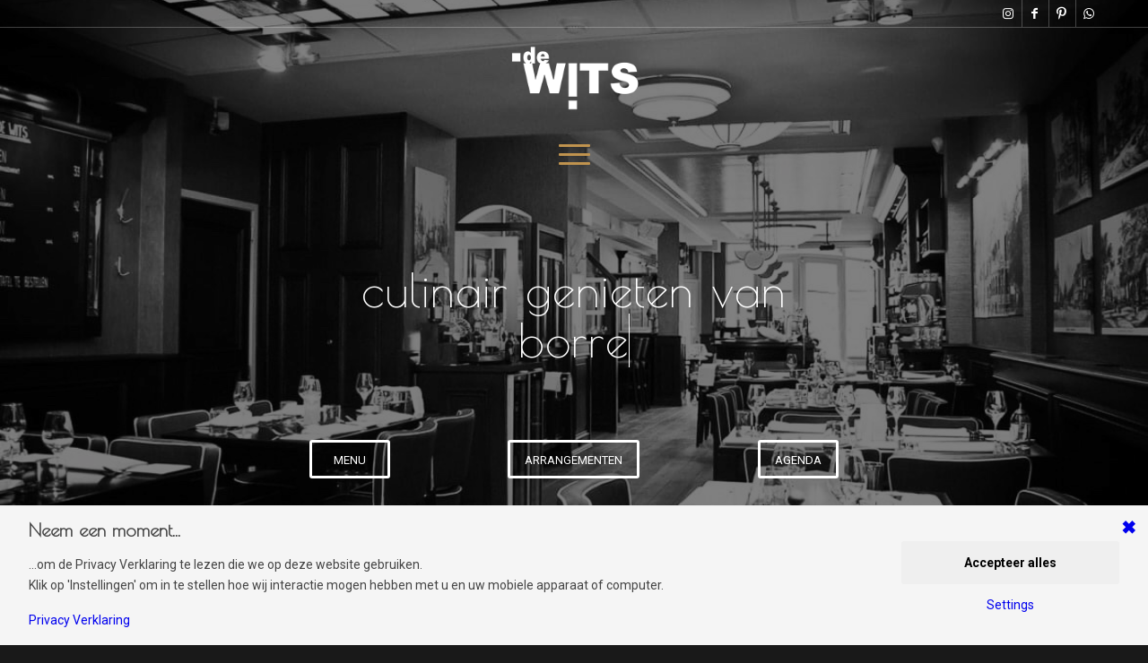

--- FILE ---
content_type: text/html; charset=UTF-8
request_url: https://dewits.nl/
body_size: 26433
content:
<!DOCTYPE html>
<html lang="nl-NL" class="html_stretched responsive av-preloader-disabled  html_header_top html_logo_center html_bottom_nav_header html_menu_right html_large html_header_sticky html_header_shrinking html_header_topbar_active html_header_transparency html_mobile_menu_tablet html_header_searchicon_disabled html_content_align_center html_header_unstick_top html_header_stretch_disabled html_minimal_header html_minimal_header_shadow html_av-submenu-hidden html_av-submenu-display-click html_av-overlay-side html_av-overlay-side-classic html_av-submenu-clone html_entry_id_990 av-cookies-no-cookie-consent av-no-preview av-default-lightbox html_burger_menu_active">
<head>
<meta charset="UTF-8" />


<!-- mobile setting -->
<meta name="viewport" content="width=device-width, initial-scale=1">

<!-- Scripts/CSS and wp_head hook -->
<meta name='robots' content='index, follow, max-image-preview:large, max-snippet:-1, max-video-preview:-1' />
<style type="text/css">@font-face { font-family: 'star'; src: url('https://dewits.nl/wp-content/plugins/woocommerce/assets/fonts/star.eot'); src: url('https://dewits.nl/wp-content/plugins/woocommerce/assets/fonts/star.eot?#iefix') format('embedded-opentype'), 	  url('https://dewits.nl/wp-content/plugins/woocommerce/assets/fonts/star.woff') format('woff'), 	  url('https://dewits.nl/wp-content/plugins/woocommerce/assets/fonts/star.ttf') format('truetype'), 	  url('https://dewits.nl/wp-content/plugins/woocommerce/assets/fonts/star.svg#star') format('svg'); font-weight: normal; font-style: normal;  } @font-face { font-family: 'WooCommerce'; src: url('https://dewits.nl/wp-content/plugins/woocommerce/assets/fonts/WooCommerce.eot'); src: url('https://dewits.nl/wp-content/plugins/woocommerce/assets/fonts/WooCommerce.eot?#iefix') format('embedded-opentype'), 	  url('https://dewits.nl/wp-content/plugins/woocommerce/assets/fonts/WooCommerce.woff') format('woff'), 	  url('https://dewits.nl/wp-content/plugins/woocommerce/assets/fonts/WooCommerce.ttf') format('truetype'), 	  url('https://dewits.nl/wp-content/plugins/woocommerce/assets/fonts/WooCommerce.svg#WooCommerce') format('svg'); font-weight: normal; font-style: normal;  } </style>
	<!-- This site is optimized with the Yoast SEO plugin v26.6 - https://yoast.com/wordpress/plugins/seo/ -->
	<title>Restaurant De Wits - Culinair genieten in ongedwongen sfeer</title>
	<meta name="description" content="Koffie, taart, lunch, cocktail, borrel, bier, wijn, diner, service en gezelligheid, vanaf 10 uur, bij restaurant De Wits. Zien we je snel?" />
	<link rel="canonical" href="https://dewits.nl/" />
	<meta property="og:locale" content="nl_NL" />
	<meta property="og:type" content="website" />
	<meta property="og:title" content="Restaurant De Wits - Culinair genieten in ongedwongen sfeer" />
	<meta property="og:description" content="Koffie, taart, lunch, cocktail, borrel, bier, wijn, diner, service en gezelligheid, vanaf 10 uur, bij restaurant De Wits. Zien we je snel?" />
	<meta property="og:url" content="https://dewits.nl/" />
	<meta property="og:site_name" content="De Wits" />
	<meta property="article:modified_time" content="2026-01-07T10:15:10+00:00" />
	<meta name="twitter:card" content="summary_large_image" />
	<script type="application/ld+json" class="yoast-schema-graph">{"@context":"https://schema.org","@graph":[{"@type":"WebPage","@id":"https://dewits.nl/","url":"https://dewits.nl/","name":"Restaurant De Wits - Culinair genieten in ongedwongen sfeer","isPartOf":{"@id":"https://dewits.nl/#website"},"datePublished":"2020-06-10T13:26:08+00:00","dateModified":"2026-01-07T10:15:10+00:00","description":"Koffie, taart, lunch, cocktail, borrel, bier, wijn, diner, service en gezelligheid, vanaf 10 uur, bij restaurant De Wits. Zien we je snel?","breadcrumb":{"@id":"https://dewits.nl/#breadcrumb"},"inLanguage":"nl-NL","potentialAction":[{"@type":"ReadAction","target":["https://dewits.nl/"]}]},{"@type":"BreadcrumbList","@id":"https://dewits.nl/#breadcrumb","itemListElement":[{"@type":"ListItem","position":1,"name":"Home"}]},{"@type":"WebSite","@id":"https://dewits.nl/#website","url":"https://dewits.nl/","name":"De Wits","description":"culinair genieten in ongedwongen sfeer","potentialAction":[{"@type":"SearchAction","target":{"@type":"EntryPoint","urlTemplate":"https://dewits.nl/?s={search_term_string}"},"query-input":{"@type":"PropertyValueSpecification","valueRequired":true,"valueName":"search_term_string"}}],"inLanguage":"nl-NL"}]}</script>
	<!-- / Yoast SEO plugin. -->


<link rel="alternate" type="application/rss+xml" title="De Wits &raquo; feed" href="https://dewits.nl/feed/" />
<link rel="alternate" type="application/rss+xml" title="De Wits &raquo; reacties feed" href="https://dewits.nl/comments/feed/" />
<link rel="alternate" type="text/calendar" title="De Wits &raquo; iCal Feed" href="https://dewits.nl/agenda/?ical=1" />
<link rel="alternate" title="oEmbed (JSON)" type="application/json+oembed" href="https://dewits.nl/wp-json/oembed/1.0/embed?url=https%3A%2F%2Fdewits.nl%2F" />
<link rel="alternate" title="oEmbed (XML)" type="text/xml+oembed" href="https://dewits.nl/wp-json/oembed/1.0/embed?url=https%3A%2F%2Fdewits.nl%2F&#038;format=xml" />
<script>
window.top.gdprConsents = {
"cookieDelimiter": ",",
"bypassCache": "1",
"ids": "1191,1263,1266",
"mandatoryIds": "1263",
"multisite": "1",
"acceptAllRedirect": "https://dewits.nl/",
"refreshTime": 1000,
"directConsentId": "",
"directContent": "LyogUGFzdGUgeW91ciBHb29nbGUgQW5hbHl0aWNzIEpBVkFTQ1JJUFQgaGVyZS4uICov"};
</script>
<!-- google webfont font replacement -->

			<script type='text/javascript'>

				(function() {

					/*	check if webfonts are disabled by user setting via cookie - or user must opt in.	*/
					var html = document.getElementsByTagName('html')[0];
					var cookie_check = html.className.indexOf('av-cookies-needs-opt-in') >= 0 || html.className.indexOf('av-cookies-can-opt-out') >= 0;
					var allow_continue = true;
					var silent_accept_cookie = html.className.indexOf('av-cookies-user-silent-accept') >= 0;

					if( cookie_check && ! silent_accept_cookie )
					{
						if( ! document.cookie.match(/aviaCookieConsent/) || html.className.indexOf('av-cookies-session-refused') >= 0 )
						{
							allow_continue = false;
						}
						else
						{
							if( ! document.cookie.match(/aviaPrivacyRefuseCookiesHideBar/) )
							{
								allow_continue = false;
							}
							else if( ! document.cookie.match(/aviaPrivacyEssentialCookiesEnabled/) )
							{
								allow_continue = false;
							}
							else if( document.cookie.match(/aviaPrivacyGoogleWebfontsDisabled/) )
							{
								allow_continue = false;
							}
						}
					}

					if( allow_continue )
					{
						var f = document.createElement('link');

						f.type 	= 'text/css';
						f.rel 	= 'stylesheet';
						f.href 	= 'https://fonts.googleapis.com/css?family=Poiret+One%7CRoboto:100,400,700&display=auto';
						f.id 	= 'avia-google-webfont';

						document.getElementsByTagName('head')[0].appendChild(f);
					}
				})();

			</script>
			<style id='wp-img-auto-sizes-contain-inline-css' type='text/css'>
img:is([sizes=auto i],[sizes^="auto," i]){contain-intrinsic-size:3000px 1500px}
/*# sourceURL=wp-img-auto-sizes-contain-inline-css */
</style>
<link rel='stylesheet' id='coderockz-woo-delivery-block-css' href='https://dewits.nl/wp-content/plugins/woo-delivery/block/assets/css/frontend.css?ver=1.3.75' type='text/css' media='all' />
<style id='wp-emoji-styles-inline-css' type='text/css'>

	img.wp-smiley, img.emoji {
		display: inline !important;
		border: none !important;
		box-shadow: none !important;
		height: 1em !important;
		width: 1em !important;
		margin: 0 0.07em !important;
		vertical-align: -0.1em !important;
		background: none !important;
		padding: 0 !important;
	}
/*# sourceURL=wp-emoji-styles-inline-css */
</style>
<link rel='stylesheet' id='wp-block-library-css' href='https://dewits.nl/wp-includes/css/dist/block-library/style.min.css?ver=6.9' type='text/css' media='all' />
<link rel='stylesheet' id='wc-blocks-style-css' href='https://dewits.nl/wp-content/plugins/woocommerce/assets/client/blocks/wc-blocks.css?ver=wc-10.4.2' type='text/css' media='all' />
<style id='global-styles-inline-css' type='text/css'>
:root{--wp--preset--aspect-ratio--square: 1;--wp--preset--aspect-ratio--4-3: 4/3;--wp--preset--aspect-ratio--3-4: 3/4;--wp--preset--aspect-ratio--3-2: 3/2;--wp--preset--aspect-ratio--2-3: 2/3;--wp--preset--aspect-ratio--16-9: 16/9;--wp--preset--aspect-ratio--9-16: 9/16;--wp--preset--color--black: #000000;--wp--preset--color--cyan-bluish-gray: #abb8c3;--wp--preset--color--white: #ffffff;--wp--preset--color--pale-pink: #f78da7;--wp--preset--color--vivid-red: #cf2e2e;--wp--preset--color--luminous-vivid-orange: #ff6900;--wp--preset--color--luminous-vivid-amber: #fcb900;--wp--preset--color--light-green-cyan: #7bdcb5;--wp--preset--color--vivid-green-cyan: #00d084;--wp--preset--color--pale-cyan-blue: #8ed1fc;--wp--preset--color--vivid-cyan-blue: #0693e3;--wp--preset--color--vivid-purple: #9b51e0;--wp--preset--color--metallic-red: #b02b2c;--wp--preset--color--maximum-yellow-red: #edae44;--wp--preset--color--yellow-sun: #eeee22;--wp--preset--color--palm-leaf: #83a846;--wp--preset--color--aero: #7bb0e7;--wp--preset--color--old-lavender: #745f7e;--wp--preset--color--steel-teal: #5f8789;--wp--preset--color--raspberry-pink: #d65799;--wp--preset--color--medium-turquoise: #4ecac2;--wp--preset--gradient--vivid-cyan-blue-to-vivid-purple: linear-gradient(135deg,rgb(6,147,227) 0%,rgb(155,81,224) 100%);--wp--preset--gradient--light-green-cyan-to-vivid-green-cyan: linear-gradient(135deg,rgb(122,220,180) 0%,rgb(0,208,130) 100%);--wp--preset--gradient--luminous-vivid-amber-to-luminous-vivid-orange: linear-gradient(135deg,rgb(252,185,0) 0%,rgb(255,105,0) 100%);--wp--preset--gradient--luminous-vivid-orange-to-vivid-red: linear-gradient(135deg,rgb(255,105,0) 0%,rgb(207,46,46) 100%);--wp--preset--gradient--very-light-gray-to-cyan-bluish-gray: linear-gradient(135deg,rgb(238,238,238) 0%,rgb(169,184,195) 100%);--wp--preset--gradient--cool-to-warm-spectrum: linear-gradient(135deg,rgb(74,234,220) 0%,rgb(151,120,209) 20%,rgb(207,42,186) 40%,rgb(238,44,130) 60%,rgb(251,105,98) 80%,rgb(254,248,76) 100%);--wp--preset--gradient--blush-light-purple: linear-gradient(135deg,rgb(255,206,236) 0%,rgb(152,150,240) 100%);--wp--preset--gradient--blush-bordeaux: linear-gradient(135deg,rgb(254,205,165) 0%,rgb(254,45,45) 50%,rgb(107,0,62) 100%);--wp--preset--gradient--luminous-dusk: linear-gradient(135deg,rgb(255,203,112) 0%,rgb(199,81,192) 50%,rgb(65,88,208) 100%);--wp--preset--gradient--pale-ocean: linear-gradient(135deg,rgb(255,245,203) 0%,rgb(182,227,212) 50%,rgb(51,167,181) 100%);--wp--preset--gradient--electric-grass: linear-gradient(135deg,rgb(202,248,128) 0%,rgb(113,206,126) 100%);--wp--preset--gradient--midnight: linear-gradient(135deg,rgb(2,3,129) 0%,rgb(40,116,252) 100%);--wp--preset--font-size--small: 1rem;--wp--preset--font-size--medium: 1.125rem;--wp--preset--font-size--large: 1.75rem;--wp--preset--font-size--x-large: clamp(1.75rem, 3vw, 2.25rem);--wp--preset--spacing--20: 0.44rem;--wp--preset--spacing--30: 0.67rem;--wp--preset--spacing--40: 1rem;--wp--preset--spacing--50: 1.5rem;--wp--preset--spacing--60: 2.25rem;--wp--preset--spacing--70: 3.38rem;--wp--preset--spacing--80: 5.06rem;--wp--preset--shadow--natural: 6px 6px 9px rgba(0, 0, 0, 0.2);--wp--preset--shadow--deep: 12px 12px 50px rgba(0, 0, 0, 0.4);--wp--preset--shadow--sharp: 6px 6px 0px rgba(0, 0, 0, 0.2);--wp--preset--shadow--outlined: 6px 6px 0px -3px rgb(255, 255, 255), 6px 6px rgb(0, 0, 0);--wp--preset--shadow--crisp: 6px 6px 0px rgb(0, 0, 0);}:root { --wp--style--global--content-size: 800px;--wp--style--global--wide-size: 1130px; }:where(body) { margin: 0; }.wp-site-blocks > .alignleft { float: left; margin-right: 2em; }.wp-site-blocks > .alignright { float: right; margin-left: 2em; }.wp-site-blocks > .aligncenter { justify-content: center; margin-left: auto; margin-right: auto; }:where(.is-layout-flex){gap: 0.5em;}:where(.is-layout-grid){gap: 0.5em;}.is-layout-flow > .alignleft{float: left;margin-inline-start: 0;margin-inline-end: 2em;}.is-layout-flow > .alignright{float: right;margin-inline-start: 2em;margin-inline-end: 0;}.is-layout-flow > .aligncenter{margin-left: auto !important;margin-right: auto !important;}.is-layout-constrained > .alignleft{float: left;margin-inline-start: 0;margin-inline-end: 2em;}.is-layout-constrained > .alignright{float: right;margin-inline-start: 2em;margin-inline-end: 0;}.is-layout-constrained > .aligncenter{margin-left: auto !important;margin-right: auto !important;}.is-layout-constrained > :where(:not(.alignleft):not(.alignright):not(.alignfull)){max-width: var(--wp--style--global--content-size);margin-left: auto !important;margin-right: auto !important;}.is-layout-constrained > .alignwide{max-width: var(--wp--style--global--wide-size);}body .is-layout-flex{display: flex;}.is-layout-flex{flex-wrap: wrap;align-items: center;}.is-layout-flex > :is(*, div){margin: 0;}body .is-layout-grid{display: grid;}.is-layout-grid > :is(*, div){margin: 0;}body{padding-top: 0px;padding-right: 0px;padding-bottom: 0px;padding-left: 0px;}a:where(:not(.wp-element-button)){text-decoration: underline;}:root :where(.wp-element-button, .wp-block-button__link){background-color: #32373c;border-width: 0;color: #fff;font-family: inherit;font-size: inherit;font-style: inherit;font-weight: inherit;letter-spacing: inherit;line-height: inherit;padding-top: calc(0.667em + 2px);padding-right: calc(1.333em + 2px);padding-bottom: calc(0.667em + 2px);padding-left: calc(1.333em + 2px);text-decoration: none;text-transform: inherit;}.has-black-color{color: var(--wp--preset--color--black) !important;}.has-cyan-bluish-gray-color{color: var(--wp--preset--color--cyan-bluish-gray) !important;}.has-white-color{color: var(--wp--preset--color--white) !important;}.has-pale-pink-color{color: var(--wp--preset--color--pale-pink) !important;}.has-vivid-red-color{color: var(--wp--preset--color--vivid-red) !important;}.has-luminous-vivid-orange-color{color: var(--wp--preset--color--luminous-vivid-orange) !important;}.has-luminous-vivid-amber-color{color: var(--wp--preset--color--luminous-vivid-amber) !important;}.has-light-green-cyan-color{color: var(--wp--preset--color--light-green-cyan) !important;}.has-vivid-green-cyan-color{color: var(--wp--preset--color--vivid-green-cyan) !important;}.has-pale-cyan-blue-color{color: var(--wp--preset--color--pale-cyan-blue) !important;}.has-vivid-cyan-blue-color{color: var(--wp--preset--color--vivid-cyan-blue) !important;}.has-vivid-purple-color{color: var(--wp--preset--color--vivid-purple) !important;}.has-metallic-red-color{color: var(--wp--preset--color--metallic-red) !important;}.has-maximum-yellow-red-color{color: var(--wp--preset--color--maximum-yellow-red) !important;}.has-yellow-sun-color{color: var(--wp--preset--color--yellow-sun) !important;}.has-palm-leaf-color{color: var(--wp--preset--color--palm-leaf) !important;}.has-aero-color{color: var(--wp--preset--color--aero) !important;}.has-old-lavender-color{color: var(--wp--preset--color--old-lavender) !important;}.has-steel-teal-color{color: var(--wp--preset--color--steel-teal) !important;}.has-raspberry-pink-color{color: var(--wp--preset--color--raspberry-pink) !important;}.has-medium-turquoise-color{color: var(--wp--preset--color--medium-turquoise) !important;}.has-black-background-color{background-color: var(--wp--preset--color--black) !important;}.has-cyan-bluish-gray-background-color{background-color: var(--wp--preset--color--cyan-bluish-gray) !important;}.has-white-background-color{background-color: var(--wp--preset--color--white) !important;}.has-pale-pink-background-color{background-color: var(--wp--preset--color--pale-pink) !important;}.has-vivid-red-background-color{background-color: var(--wp--preset--color--vivid-red) !important;}.has-luminous-vivid-orange-background-color{background-color: var(--wp--preset--color--luminous-vivid-orange) !important;}.has-luminous-vivid-amber-background-color{background-color: var(--wp--preset--color--luminous-vivid-amber) !important;}.has-light-green-cyan-background-color{background-color: var(--wp--preset--color--light-green-cyan) !important;}.has-vivid-green-cyan-background-color{background-color: var(--wp--preset--color--vivid-green-cyan) !important;}.has-pale-cyan-blue-background-color{background-color: var(--wp--preset--color--pale-cyan-blue) !important;}.has-vivid-cyan-blue-background-color{background-color: var(--wp--preset--color--vivid-cyan-blue) !important;}.has-vivid-purple-background-color{background-color: var(--wp--preset--color--vivid-purple) !important;}.has-metallic-red-background-color{background-color: var(--wp--preset--color--metallic-red) !important;}.has-maximum-yellow-red-background-color{background-color: var(--wp--preset--color--maximum-yellow-red) !important;}.has-yellow-sun-background-color{background-color: var(--wp--preset--color--yellow-sun) !important;}.has-palm-leaf-background-color{background-color: var(--wp--preset--color--palm-leaf) !important;}.has-aero-background-color{background-color: var(--wp--preset--color--aero) !important;}.has-old-lavender-background-color{background-color: var(--wp--preset--color--old-lavender) !important;}.has-steel-teal-background-color{background-color: var(--wp--preset--color--steel-teal) !important;}.has-raspberry-pink-background-color{background-color: var(--wp--preset--color--raspberry-pink) !important;}.has-medium-turquoise-background-color{background-color: var(--wp--preset--color--medium-turquoise) !important;}.has-black-border-color{border-color: var(--wp--preset--color--black) !important;}.has-cyan-bluish-gray-border-color{border-color: var(--wp--preset--color--cyan-bluish-gray) !important;}.has-white-border-color{border-color: var(--wp--preset--color--white) !important;}.has-pale-pink-border-color{border-color: var(--wp--preset--color--pale-pink) !important;}.has-vivid-red-border-color{border-color: var(--wp--preset--color--vivid-red) !important;}.has-luminous-vivid-orange-border-color{border-color: var(--wp--preset--color--luminous-vivid-orange) !important;}.has-luminous-vivid-amber-border-color{border-color: var(--wp--preset--color--luminous-vivid-amber) !important;}.has-light-green-cyan-border-color{border-color: var(--wp--preset--color--light-green-cyan) !important;}.has-vivid-green-cyan-border-color{border-color: var(--wp--preset--color--vivid-green-cyan) !important;}.has-pale-cyan-blue-border-color{border-color: var(--wp--preset--color--pale-cyan-blue) !important;}.has-vivid-cyan-blue-border-color{border-color: var(--wp--preset--color--vivid-cyan-blue) !important;}.has-vivid-purple-border-color{border-color: var(--wp--preset--color--vivid-purple) !important;}.has-metallic-red-border-color{border-color: var(--wp--preset--color--metallic-red) !important;}.has-maximum-yellow-red-border-color{border-color: var(--wp--preset--color--maximum-yellow-red) !important;}.has-yellow-sun-border-color{border-color: var(--wp--preset--color--yellow-sun) !important;}.has-palm-leaf-border-color{border-color: var(--wp--preset--color--palm-leaf) !important;}.has-aero-border-color{border-color: var(--wp--preset--color--aero) !important;}.has-old-lavender-border-color{border-color: var(--wp--preset--color--old-lavender) !important;}.has-steel-teal-border-color{border-color: var(--wp--preset--color--steel-teal) !important;}.has-raspberry-pink-border-color{border-color: var(--wp--preset--color--raspberry-pink) !important;}.has-medium-turquoise-border-color{border-color: var(--wp--preset--color--medium-turquoise) !important;}.has-vivid-cyan-blue-to-vivid-purple-gradient-background{background: var(--wp--preset--gradient--vivid-cyan-blue-to-vivid-purple) !important;}.has-light-green-cyan-to-vivid-green-cyan-gradient-background{background: var(--wp--preset--gradient--light-green-cyan-to-vivid-green-cyan) !important;}.has-luminous-vivid-amber-to-luminous-vivid-orange-gradient-background{background: var(--wp--preset--gradient--luminous-vivid-amber-to-luminous-vivid-orange) !important;}.has-luminous-vivid-orange-to-vivid-red-gradient-background{background: var(--wp--preset--gradient--luminous-vivid-orange-to-vivid-red) !important;}.has-very-light-gray-to-cyan-bluish-gray-gradient-background{background: var(--wp--preset--gradient--very-light-gray-to-cyan-bluish-gray) !important;}.has-cool-to-warm-spectrum-gradient-background{background: var(--wp--preset--gradient--cool-to-warm-spectrum) !important;}.has-blush-light-purple-gradient-background{background: var(--wp--preset--gradient--blush-light-purple) !important;}.has-blush-bordeaux-gradient-background{background: var(--wp--preset--gradient--blush-bordeaux) !important;}.has-luminous-dusk-gradient-background{background: var(--wp--preset--gradient--luminous-dusk) !important;}.has-pale-ocean-gradient-background{background: var(--wp--preset--gradient--pale-ocean) !important;}.has-electric-grass-gradient-background{background: var(--wp--preset--gradient--electric-grass) !important;}.has-midnight-gradient-background{background: var(--wp--preset--gradient--midnight) !important;}.has-small-font-size{font-size: var(--wp--preset--font-size--small) !important;}.has-medium-font-size{font-size: var(--wp--preset--font-size--medium) !important;}.has-large-font-size{font-size: var(--wp--preset--font-size--large) !important;}.has-x-large-font-size{font-size: var(--wp--preset--font-size--x-large) !important;}
/*# sourceURL=global-styles-inline-css */
</style>

<link rel='stylesheet' id='gdprc_style-css' href='https://dewits.nl/wp-content/plugins/gdpr-consent/assets/dist/css/plugin.min.css?ver=3.5.0' type='text/css' media='all' />
<link rel='stylesheet' id='gdprc_gdpricons-css' href='https://dewits.nl/wp-content/plugins/gdpr-consent/assets/dist/../lib/gdpricons/css/gdpricons.min.css?ver=3.5.0' type='text/css' media='all' />
<link rel='stylesheet' id='pdc-layout-styles-css' href='https://dewits.nl/wp-content/plugins/woocommerce-product-details-customiser/assets/css/layout.css?ver=6.9' type='text/css' media='only screen and (min-width: 768px)' />
<style id='woocommerce-inline-inline-css' type='text/css'>
.woocommerce form .form-row .required { visibility: visible; }
/*# sourceURL=woocommerce-inline-inline-css */
</style>
<link rel='stylesheet' id='mediaelement-css' href='https://dewits.nl/wp-includes/js/mediaelement/mediaelementplayer-legacy.min.css?ver=4.2.17' type='text/css' media='all' />
<link rel='stylesheet' id='wp-mediaelement-css' href='https://dewits.nl/wp-includes/js/mediaelement/wp-mediaelement.min.css?ver=6.9' type='text/css' media='all' />
<link rel='stylesheet' id='avia-merged-styles-css' href='https://dewits.nl/wp-content/uploads/dynamic_avia/avia-merged-styles-c7e84a81539d879b1ebd832de91cbeb9---694104f4643ec.css' type='text/css' media='all' />
<link rel='stylesheet' id='avia-single-post-990-css' href='https://dewits.nl/wp-content/uploads/dynamic_avia/avia_posts_css/post-990.css?ver=ver-1767781860' type='text/css' media='all' />
<script type="text/javascript" src="https://dewits.nl/wp-includes/js/jquery/jquery.min.js?ver=3.7.1" id="jquery-core-js"></script>
<script type="text/javascript" src="https://dewits.nl/wp-includes/js/jquery/jquery-migrate.min.js?ver=3.4.1" id="jquery-migrate-js"></script>
<script type="text/javascript" src="https://dewits.nl/wp-content/plugins/woocommerce/assets/js/js-cookie/js.cookie.min.js?ver=2.1.4-wc.10.4.2" id="wc-js-cookie-js" defer="defer" data-wp-strategy="defer"></script>
<script type="text/javascript" id="wc-cart-fragments-js-extra">
/* <![CDATA[ */
var wc_cart_fragments_params = {"ajax_url":"/wp-admin/admin-ajax.php","wc_ajax_url":"/?wc-ajax=%%endpoint%%","cart_hash_key":"wc_cart_hash_b6f430dda0fe398c8544435766153620","fragment_name":"wc_fragments_b6f430dda0fe398c8544435766153620","request_timeout":"5000"};
//# sourceURL=wc-cart-fragments-js-extra
/* ]]> */
</script>
<script type="text/javascript" src="https://dewits.nl/wp-content/plugins/woocommerce/assets/js/frontend/cart-fragments.min.js?ver=10.4.2" id="wc-cart-fragments-js" defer="defer" data-wp-strategy="defer"></script>
<script type="text/javascript" src="https://dewits.nl/wp-content/plugins/woocommerce/assets/js/jquery-blockui/jquery.blockUI.min.js?ver=2.7.0-wc.10.4.2" id="wc-jquery-blockui-js" defer="defer" data-wp-strategy="defer"></script>
<script type="text/javascript" id="wc-add-to-cart-js-extra">
/* <![CDATA[ */
var wc_add_to_cart_params = {"ajax_url":"/wp-admin/admin-ajax.php","wc_ajax_url":"/?wc-ajax=%%endpoint%%","i18n_view_cart":"Bekijk winkelwagen","cart_url":"https://dewits.nl/?page_id=507","is_cart":"","cart_redirect_after_add":"no"};
//# sourceURL=wc-add-to-cart-js-extra
/* ]]> */
</script>
<script type="text/javascript" src="https://dewits.nl/wp-content/plugins/woocommerce/assets/js/frontend/add-to-cart.min.js?ver=10.4.2" id="wc-add-to-cart-js" defer="defer" data-wp-strategy="defer"></script>
<script type="text/javascript" id="woocommerce-js-extra">
/* <![CDATA[ */
var woocommerce_params = {"ajax_url":"/wp-admin/admin-ajax.php","wc_ajax_url":"/?wc-ajax=%%endpoint%%","i18n_password_show":"Wachtwoord weergeven","i18n_password_hide":"Wachtwoord verbergen"};
//# sourceURL=woocommerce-js-extra
/* ]]> */
</script>
<script type="text/javascript" src="https://dewits.nl/wp-content/plugins/woocommerce/assets/js/frontend/woocommerce.min.js?ver=10.4.2" id="woocommerce-js" defer="defer" data-wp-strategy="defer"></script>
<script type="text/javascript" src="https://dewits.nl/wp-content/uploads/dynamic_avia/avia-head-scripts-8d5db58a90e71db53e6767e43c6c33e5---694104f472c65.js" id="avia-head-scripts-js"></script>
<link rel="https://api.w.org/" href="https://dewits.nl/wp-json/" /><link rel="alternate" title="JSON" type="application/json" href="https://dewits.nl/wp-json/wp/v2/pages/990" /><link rel="EditURI" type="application/rsd+xml" title="RSD" href="https://dewits.nl/xmlrpc.php?rsd" />
<meta name="generator" content="WordPress 6.9" />
<meta name="generator" content="WooCommerce 10.4.2" />
<link rel='shortlink' href='https://dewits.nl/' />
<style id='gdprc_classes' type='text/css'>body .hide-on-consent-1263{display: none !important;}body .show-on-consent-1263{display: inherit !important;}body .flex-on-consent-1263{display: flex !important;}body .block-on-consent-1263{display: block !important;}body .inline-on-consent-1263{display: inline !important;}</style><meta name="tec-api-version" content="v1"><meta name="tec-api-origin" content="https://dewits.nl"><link rel="alternate" href="https://dewits.nl/wp-json/tribe/events/v1/" />
<link rel="icon" href="https://dewits.nl/wp-content/uploads/2020/03/deWITS-favicon_16px.png" type="image/png">
<!--[if lt IE 9]><script src="https://dewits.nl/wp-content/themes/enfold/js/html5shiv.js"></script><![endif]--><link rel="profile" href="https://gmpg.org/xfn/11" />
<link rel="alternate" type="application/rss+xml" title="De Wits RSS2 Feed" href="https://dewits.nl/feed/" />
<link rel="pingback" href="https://dewits.nl/xmlrpc.php" />
	<noscript><style>.woocommerce-product-gallery{ opacity: 1 !important; }</style></noscript>
	
<!-- To speed up the rendering and to display the site as fast as possible to the user we include some styles and scripts for above the fold content inline -->
<script type="text/javascript">'use strict';var avia_is_mobile=!1;if(/Android|webOS|iPhone|iPad|iPod|BlackBerry|IEMobile|Opera Mini/i.test(navigator.userAgent)&&'ontouchstart' in document.documentElement){avia_is_mobile=!0;document.documentElement.className+=' avia_mobile '}
else{document.documentElement.className+=' avia_desktop '};document.documentElement.className+=' js_active ';(function(){var e=['-webkit-','-moz-','-ms-',''],n='',o=!1,a=!1;for(var t in e){if(e[t]+'transform' in document.documentElement.style){o=!0;n=e[t]+'transform'};if(e[t]+'perspective' in document.documentElement.style){a=!0}};if(o){document.documentElement.className+=' avia_transform '};if(a){document.documentElement.className+=' avia_transform3d '};if(typeof document.getElementsByClassName=='function'&&typeof document.documentElement.getBoundingClientRect=='function'&&avia_is_mobile==!1){if(n&&window.innerHeight>0){setTimeout(function(){var e=0,o={},a=0,t=document.getElementsByClassName('av-parallax'),i=window.pageYOffset||document.documentElement.scrollTop;for(e=0;e<t.length;e++){t[e].style.top='0px';o=t[e].getBoundingClientRect();a=Math.ceil((window.innerHeight+i-o.top)*0.3);t[e].style[n]='translate(0px, '+a+'px)';t[e].style.top='auto';t[e].className+=' enabled-parallax '}},50)}}})();</script>		<style type="text/css" id="wp-custom-css">
			.av-social-link-instagram a:before{
	content:"\F16D" !important;
	font-family: 'fontello' !important;	
}		</style>
		<style type="text/css">
		@font-face {font-family: 'entypo-fontello-enfold'; font-weight: normal; font-style: normal; font-display: auto;
		src: url('https://dewits.nl/wp-content/themes/enfold/config-templatebuilder/avia-template-builder/assets/fonts/entypo-fontello-enfold/entypo-fontello-enfold.woff2') format('woff2'),
		url('https://dewits.nl/wp-content/themes/enfold/config-templatebuilder/avia-template-builder/assets/fonts/entypo-fontello-enfold/entypo-fontello-enfold.woff') format('woff'),
		url('https://dewits.nl/wp-content/themes/enfold/config-templatebuilder/avia-template-builder/assets/fonts/entypo-fontello-enfold/entypo-fontello-enfold.ttf') format('truetype'),
		url('https://dewits.nl/wp-content/themes/enfold/config-templatebuilder/avia-template-builder/assets/fonts/entypo-fontello-enfold/entypo-fontello-enfold.svg#entypo-fontello-enfold') format('svg'),
		url('https://dewits.nl/wp-content/themes/enfold/config-templatebuilder/avia-template-builder/assets/fonts/entypo-fontello-enfold/entypo-fontello-enfold.eot'),
		url('https://dewits.nl/wp-content/themes/enfold/config-templatebuilder/avia-template-builder/assets/fonts/entypo-fontello-enfold/entypo-fontello-enfold.eot?#iefix') format('embedded-opentype');
		}

		#top .avia-font-entypo-fontello-enfold, body .avia-font-entypo-fontello-enfold, html body [data-av_iconfont='entypo-fontello-enfold']:before{ font-family: 'entypo-fontello-enfold'; }
		
		@font-face {font-family: 'entypo-fontello'; font-weight: normal; font-style: normal; font-display: auto;
		src: url('https://dewits.nl/wp-content/themes/enfold/config-templatebuilder/avia-template-builder/assets/fonts/entypo-fontello/entypo-fontello.woff2') format('woff2'),
		url('https://dewits.nl/wp-content/themes/enfold/config-templatebuilder/avia-template-builder/assets/fonts/entypo-fontello/entypo-fontello.woff') format('woff'),
		url('https://dewits.nl/wp-content/themes/enfold/config-templatebuilder/avia-template-builder/assets/fonts/entypo-fontello/entypo-fontello.ttf') format('truetype'),
		url('https://dewits.nl/wp-content/themes/enfold/config-templatebuilder/avia-template-builder/assets/fonts/entypo-fontello/entypo-fontello.svg#entypo-fontello') format('svg'),
		url('https://dewits.nl/wp-content/themes/enfold/config-templatebuilder/avia-template-builder/assets/fonts/entypo-fontello/entypo-fontello.eot'),
		url('https://dewits.nl/wp-content/themes/enfold/config-templatebuilder/avia-template-builder/assets/fonts/entypo-fontello/entypo-fontello.eot?#iefix') format('embedded-opentype');
		}

		#top .avia-font-entypo-fontello, body .avia-font-entypo-fontello, html body [data-av_iconfont='entypo-fontello']:before{ font-family: 'entypo-fontello'; }
		
		@font-face {font-family: 'fontello'; font-weight: normal; font-style: normal; font-display: auto;
		src: url('https://dewits.nl/wp-content/uploads/avia_fonts/fontello/fontello.woff2') format('woff2'),
		url('https://dewits.nl/wp-content/uploads/avia_fonts/fontello/fontello.woff') format('woff'),
		url('https://dewits.nl/wp-content/uploads/avia_fonts/fontello/fontello.ttf') format('truetype'),
		url('https://dewits.nl/wp-content/uploads/avia_fonts/fontello/fontello.svg#fontello') format('svg'),
		url('https://dewits.nl/wp-content/uploads/avia_fonts/fontello/fontello.eot'),
		url('https://dewits.nl/wp-content/uploads/avia_fonts/fontello/fontello.eot?#iefix') format('embedded-opentype');
		}

		#top .avia-font-fontello, body .avia-font-fontello, html body [data-av_iconfont='fontello']:before{ font-family: 'fontello'; }
		</style>

<!--
Debugging Info for Theme support: 

Theme: Enfold
Version: 7.1.2
Installed: enfold
AviaFramework Version: 5.6
AviaBuilder Version: 6.0
aviaElementManager Version: 1.0.1
ML:1024-PU:47-PLA:25
WP:6.9
Compress: CSS:all theme files - JS:all theme files
Updates: disabled
PLAu:23
-->
<link rel='stylesheet' id='fts-feed-styles-css' href='https://dewits.nl/wp-content/plugins/feed-them-social/includes/feeds/css/styles.min.css?ver=4.4.0' type='text/css' media='all' />
</head>

<body data-rsssl=1 id="top" class="home wp-singular page-template-default page page-id-990 wp-theme-enfold stretched rtl_columns av-curtain-numeric poiret_one roboto theme-enfold collateral-product-columns-3 woocommerce-no-js tribe-no-js post-type-page avia-responsive-images-support avia-woocommerce-30 details-full-width" itemscope="itemscope" itemtype="https://schema.org/WebPage" >

	
	<div id='wrap_all'>

	
<header id='header' class='all_colors header_color dark_bg_color  av_header_top av_logo_center av_bottom_nav_header av_menu_right av_large av_header_sticky av_header_shrinking av_header_stretch_disabled av_mobile_menu_tablet av_header_transparency av_header_searchicon_disabled av_header_unstick_top av_minimal_header av_minimal_header_shadow av_alternate_logo_active av_header_border_disabled'  data-av_shrink_factor='50' role="banner" itemscope="itemscope" itemtype="https://schema.org/WPHeader" >

		<div id='header_meta' class='container_wrap container_wrap_meta  av_icon_active_right av_extra_header_active av_phone_active_left av_entry_id_990'>

			      <div class='container'>
			      <ul class='noLightbox social_bookmarks icon_count_4'><li class='social_bookmarks_instagram av-social-link-instagram social_icon_1 avia_social_iconfont'><a  target="_blank" aria-label="Link naar Instagram" href='https://www.instagram.com/dewitsrijswijk/' data-av_icon='' data-av_iconfont='entypo-fontello' title="Link naar Instagram" desc="Link naar Instagram" title='Link naar Instagram'><span class='avia_hidden_link_text'>Link naar Instagram</span></a></li><li class='social_bookmarks_facebook av-social-link-facebook social_icon_2 avia_social_iconfont'><a  target="_blank" aria-label="Link naar Facebook" href='https://www.facebook.com/DeWitsRijswijk/' data-av_icon='' data-av_iconfont='entypo-fontello' title="Link naar Facebook" desc="Link naar Facebook" title='Link naar Facebook'><span class='avia_hidden_link_text'>Link naar Facebook</span></a></li><li class='social_bookmarks_pinterest av-social-link-pinterest social_icon_3 avia_social_iconfont'><a  target="_blank" aria-label="Link naar Pinterest" href='https://nl.pinterest.com/dewitsrijswijk/' data-av_icon='' data-av_iconfont='entypo-fontello' title="Link naar Pinterest" desc="Link naar Pinterest" title='Link naar Pinterest'><span class='avia_hidden_link_text'>Link naar Pinterest</span></a></li><li class='social_bookmarks_whatsapp av-social-link-whatsapp social_icon_4 avia_social_iconfont'><a  target="_blank" aria-label="Link naar WhatsApp" href='https://api.whatsapp.com/send?phone=31682266917&#038;text=&#038;source=&#038;data=' data-av_icon='' data-av_iconfont='entypo-fontello' title="Link naar WhatsApp" desc="Link naar WhatsApp" title='Link naar WhatsApp'><span class='avia_hidden_link_text'>Link naar WhatsApp</span></a></li></ul>			      </div>
		</div>

		<div  id='header_main' class='container_wrap container_wrap_logo'>

        <div class='container av-logo-container'><div class='inner-container'><span class='logo avia-standard-logo'><a href='https://dewits.nl/' class='' aria-label='deWITS-logo-2020site' title='deWITS-logo-2020site'><img src="https://dewits.nl/wp-content/uploads/2020/04/deWITS-logo-2020site.png" height="100" width="300" alt='De Wits' title='deWITS-logo-2020site' /><span class='subtext avia-standard-logo-sub'><img src="https://dewits.nl/wp-content/uploads/2020/04/deWITS-logo-2020site.png" class='alternate avia-standard-logo' alt='' title='deWITS-logo-2020site' /></span></a></span></div></div><div id='header_main_alternate' class='container_wrap'><div class='container'><nav class='main_menu' data-selectname='Selecteer een pagina'  role="navigation" itemscope="itemscope" itemtype="https://schema.org/SiteNavigationElement" ><div class="avia-menu av-main-nav-wrap"><ul role="menu" class="menu av-main-nav" id="avia-menu"><li role="menuitem" id="menu-item-49502" class="menu-item menu-item-type-post_type menu-item-object-page menu-item-home current-menu-item page_item page-item-990 current_page_item menu-item-top-level menu-item-top-level-1"><a href="https://dewits.nl/" itemprop="url" tabindex="0"><span class="avia-bullet"></span><span class="avia-menu-text">HOME</span><span class="avia-menu-fx"><span class="avia-arrow-wrap"><span class="avia-arrow"></span></span></span></a></li>
<li role="menuitem" id="menu-item-21623" class="menu-item menu-item-type-post_type menu-item-object-page menu-item-top-level menu-item-top-level-2"><a href="https://dewits.nl/menu/" itemprop="url" tabindex="0"><span class="avia-bullet"></span><span class="avia-menu-text">MENU</span><span class="avia-menu-fx"><span class="avia-arrow-wrap"><span class="avia-arrow"></span></span></span></a></li>
<li role="menuitem" id="menu-item-19034" class="menu-item menu-item-type-post_type menu-item-object-page menu-item-mega-parent  menu-item-top-level menu-item-top-level-3"><a href="https://dewits.nl/arrangementen/" itemprop="url" tabindex="0"><span class="avia-bullet"></span><span class="avia-menu-text">ARRANGEMENTEN</span><span class="avia-menu-fx"><span class="avia-arrow-wrap"><span class="avia-arrow"></span></span></span></a></li>
<li role="menuitem" id="menu-item-23973" class="menu-item menu-item-type-post_type menu-item-object-page menu-item-top-level menu-item-top-level-4"><a href="https://dewits.nl/agenda/" itemprop="url" tabindex="0"><span class="avia-bullet"></span><span class="avia-menu-text">AGENDA</span><span class="avia-menu-fx"><span class="avia-arrow-wrap"><span class="avia-arrow"></span></span></span></a></li>
<li role="menuitem" id="menu-item-15071" class="menu-item menu-item-type-post_type menu-item-object-page menu-item-top-level menu-item-top-level-5"><a href="https://dewits.nl/over/" itemprop="url" tabindex="0"><span class="avia-bullet"></span><span class="avia-menu-text">OVER</span><span class="avia-menu-fx"><span class="avia-arrow-wrap"><span class="avia-arrow"></span></span></span></a></li>
<li role="menuitem" id="menu-item-25653" class="menu-item menu-item-type-post_type menu-item-object-page menu-item-top-level menu-item-top-level-6"><a href="https://dewits.nl/vacatures/" itemprop="url" tabindex="0"><span class="avia-bullet"></span><span class="avia-menu-text">VACATURES</span><span class="avia-menu-fx"><span class="avia-arrow-wrap"><span class="avia-arrow"></span></span></span></a></li>
<li role="menuitem" id="menu-item-694" class="menu-item menu-item-type-post_type menu-item-object-page menu-item-top-level menu-item-top-level-7"><a href="https://dewits.nl/contact/" itemprop="url" tabindex="0"><span class="avia-bullet"></span><span class="avia-menu-text">CONTACT</span><span class="avia-menu-fx"><span class="avia-arrow-wrap"><span class="avia-arrow"></span></span></span></a></li>
<li role="menuitem" id="menu-item-1271" class="menu-item menu-item-type-post_type menu-item-object-page av-menu-button av-menu-button-colored menu-item-top-level menu-item-top-level-8"><a href="https://dewits.nl/reserveren/" itemprop="url" tabindex="0"><span class="avia-bullet"></span><span class="avia-menu-text">RESERVEREN GROEPEN</span><span class="avia-menu-fx"><span class="avia-arrow-wrap"><span class="avia-arrow"></span></span></span></a></li>
<li class="av-burger-menu-main menu-item-avia-special " role="menuitem">
	        			<a href="#" aria-label="Menu" aria-hidden="false">
							<span class="av-hamburger av-hamburger--spin av-js-hamburger">
								<span class="av-hamburger-box">
						          <span class="av-hamburger-inner"></span>
						          <strong>Menu</strong>
								</span>
							</span>
							<span class="avia_hidden_link_text">Menu</span>
						</a>
	        		   </li></ul></div></nav></div> </div> 
		<!-- end container_wrap-->
		</div>
<div class="header_bg"></div>
<!-- end header -->
</header>

	<div id='main' class='all_colors' data-scroll-offset='116'>

	<div id='av_section_1'  class='avia-section av-598zd4-c9e17bace48b85cefe4ffbcc32b4b95f main_color avia-section-default avia-no-border-styling  avia-builder-el-0  el_before_av_section  avia-builder-el-first  avia-full-stretch avia-bg-style-scroll av-section-color-overlay-active container_wrap fullsize'  data-section-bg-repeat='stretch'><div class="av-section-color-overlay-wrap"><div class="av-section-color-overlay"></div><a href='#next-section' title='' class='scroll-down-link av-custom-scroll-down-color avia-svg-icon avia-font-svg_entypo-fontello' data-av_svg_icon='down-open-mini' data-av_iconset='svg_entypo-fontello'><svg version="1.1" xmlns="http://www.w3.org/2000/svg" width="15" height="32" viewBox="0 0 15 32" preserveAspectRatio="xMidYMid meet" aria-labelledby='av-svg-title-1' aria-describedby='av-svg-desc-1' role="graphics-symbol" aria-hidden="true">
<title id='av-svg-title-1'>Scroll naar volgende sectie</title>
<desc id='av-svg-desc-1'>Scroll naar volgende sectie</desc>
<path d="M12.96 12.16q0.704-0.832 1.536 0 0.832 0.704 0 1.536l-6.272 6.144q-0.704 0.704-1.536 0l-6.272-6.144q-0.832-0.832 0-1.536 0.768-0.768 1.6 0l5.44 4.992z"></path>
</svg></a><div class='container av-section-cont-open' ><main  role="main" itemprop="mainContentOfPage"  class='template-page content  av-content-full alpha units'><div class='post-entry post-entry-type-page post-entry-990'><div class='entry-content-wrapper clearfix'>
<div  class='hr av-k9o0zezy-0712be45e86bc654fd843954063e4dfa hr-invisible  avia-builder-el-1  el_before_av_headline_rotator  avia-builder-el-first '><span class='hr-inner '><span class="hr-inner-style"></span></span></div>
<div  class='av-rotator-container av-rotation-container-center av-kb9dyqdm-b1f2e6b1ba79446ca48b6782598edf8e  avia-builder-el-2  el_after_av_hr  el_before_av_one_fifth  av-fixed-rotator-width av-typewriter' data-interval='3' data-animation='typewriter' data-fixWidth='1'><h1 class='av-rotator-container-inner'>culinair genieten van <span class='av-rotator-text av-rotator-multiline-on'>
<span class='av-rotator-text-single av-2pqk7a-ac76edc4084dea7a280d6df3a989813f av-rotator-text-single-1' >lunch</span>
<span class='av-rotator-text-single av-2ko3j2-e796217694aed2ea22e6878a2142389d av-rotator-text-single-2' >borrel</span>
<span class='av-rotator-text-single av-2df58m-fc2d1496cc9fa3c35df6093338a01122 av-rotator-text-single-3' >wijn</span>
<span class='av-rotator-text-single av-8bczy-a53000d162640a4127d6d54c5df03a8f av-rotator-text-single-4' >diner</span>
</span></h1></div>
<div  class='flex_column av-hho7a-2487a76f68766f390911fa89af34c12c av_one_fifth  avia-builder-el-3  el_after_av_headline_rotator  el_before_av_one_fifth  first flex_column_div av-zero-column-padding  '     ></div><div  class='flex_column av-6aue-8a8e62465989fa73450c9880b2607c8b av_one_fifth  avia-builder-el-4  el_after_av_one_fifth  el_before_av_one_fifth  flex_column_div av-zero-column-padding  '     ><div  class='avia-button-wrap av-7uasu-197cd7bad61dffd2a687d1649ff7e5e2-wrap avia-button-center  avia-builder-el-5  avia-builder-el-no-sibling '><a href='https://dewits.nl/menu/'  class='avia-button av-7uasu-197cd7bad61dffd2a687d1649ff7e5e2 av-link-btn avia-icon_select-no avia-size-medium avia-position-center avia-color-light'   aria-label="MENU"><span class='avia_iconbox_title' >MENU</span></a></div></div><div  class='flex_column av-fni9a-ed838cc24d4ca233d98b69416ad5e3de av_one_fifth  avia-builder-el-6  el_after_av_one_fifth  el_before_av_one_fifth  flex_column_div av-zero-column-padding  '     ><div  class='avia-button-wrap av-avf1i-5c200ac8db547ec1ffe2632665f6349a-wrap avia-button-center  avia-builder-el-7  avia-builder-el-no-sibling '><a href='https://dewits.nl/arrangementen/'  class='avia-button av-avf1i-5c200ac8db547ec1ffe2632665f6349a av-link-btn avia-icon_select-no avia-size-medium avia-position-center avia-color-light'   aria-label="ARRANGEMENTEN"><span class='avia_iconbox_title' >ARRANGEMENTEN</span></a></div></div><div  class='flex_column av-gw7tq-17-df6e6c93f323617e3e939abea3c6d3a3 av_one_fifth  avia-builder-el-8  el_after_av_one_fifth  el_before_av_hr  flex_column_div av-zero-column-padding  '     ><div  class='avia-button-wrap av-2vdy-29c15e137f2cb461538ed9f4cc9e4ffe-wrap avia-button-center  avia-builder-el-9  avia-builder-el-no-sibling '><a href='https://dewits.nl/agenda/'  class='avia-button av-2vdy-29c15e137f2cb461538ed9f4cc9e4ffe av-link-btn avia-icon_select-no avia-size-medium avia-position-center avia-color-light'   aria-label="AGENDA"><span class='avia_iconbox_title' >AGENDA</span></a></div></div><div  class='hr av-k9o0zezy-21-15d1c9499b55b5626a98aa5dad045871 hr-invisible  avia-builder-el-10  el_after_av_one_fifth  avia-builder-el-last '><span class='hr-inner '><span class="hr-inner-style"></span></span></div>
</div></div></main><!-- close content main element --></div></div></div><div id='av_section_2'  class='avia-section av-598zd4-12-686e3ac42ee1c427870256afcbb68594 main_color avia-section-default avia-no-border-styling  avia-builder-el-11  el_after_av_section  el_before_av_section  avia-bg-style-scroll container_wrap fullsize'  ><div class='container av-section-cont-open' ><div class='template-page content  av-content-full alpha units'><div class='post-entry post-entry-type-page post-entry-990'><div class='entry-content-wrapper clearfix'>
<div  class='av-special-heading av-atxsu-6965cacab7a9dfc62654bd245101d7f3 av-special-heading-h1 custom-color-heading blockquote modern-quote modern-centered  avia-builder-el-12  el_before_av_one_fourth  avia-builder-el-first '><h1 class='av-special-heading-tag '  itemprop="headline"  >BEREIKBAARHEID </h1><div class='av-subheading av-subheading_below'><p>HERINRICHTING LINDELAAN</p>
</div><div class="special-heading-border"><div class="special-heading-inner-border"></div></div></div>
<div  class='flex_column av-1krbem-ee3c632f39be4af5cdb7746f6b0500b0 av_one_fourth  avia-builder-el-13  el_after_av_heading  el_before_av_one_half  first flex_column_div  '     ></div><div  class='flex_column av-1e61qm-a709f00383b53490d2deb016c6dd75ba av_one_half  avia-builder-el-14  el_after_av_one_fourth  el_before_av_one_fourth  flex_column_div  '     ><section  class='av_textblock_section av-mfgriri2-bf7b2ccd2a493f6c2e7499228854fca8 '   itemscope="itemscope" itemtype="https://schema.org/CreativeWork" ><div class='avia_textblock'  itemprop="text" ><p>De komende tijd zijn we vanwege de werkzaamheden op de Lindelaan slechter bereikbaar en is een stukje omrijden al de oplossing.</p>
<ul>
<li><strong>Via route 1:</strong> Rembrandtkade, rechts aanhouden over Ruysdaelplein, rechtsaf Laan van Hofrust, aan einde rechtsaf naar Haagweg en rechtsaf Herenstraat.</li>
<li><strong>Of route 2:</strong> Winston Churchilllaan afrijden, rechtsaf Acacialaan, onder de Hoornbrug door, rij door op de Haagweg, 2de stoplicht links, Willemstraat rechts, Herenstraat rechts.</li>
<li><strong>Alternatief:</strong> Het allermakkelijkste is natuurlijk de fiets😊</li>
</ul>
<p>Op de site van gemeente Rijswijk staat duidelijk uitgelegd wanneer welk stuk is afgezet.</p>
<h3>Bij vragen: bel ons</h3>
</div></section></div><div  class='flex_column av-186vli-a0be3387427686024281550f57f85790 av_one_fourth  avia-builder-el-16  el_after_av_one_half  el_before_av_hr  flex_column_div  '     ></div><div  class='hr av-k9o0zezy-5-b04e079cfbd3c4712e0e93ec9ca2f34f hr-invisible  avia-builder-el-17  el_after_av_one_fourth  el_before_av_button '><span class='hr-inner '><span class="hr-inner-style"></span></span></div>
<div  class='avia-button-wrap av-k9o1kpud-7-3bc1b31abb7f4146fa6d23b9eb3f630d-wrap avia-button-center  avia-builder-el-18  el_after_av_hr  el_before_av_hr '><a href='https://www.rijswijk.nl/herinrichting-lindelaan'  class='avia-button av-k9o1kpud-7-3bc1b31abb7f4146fa6d23b9eb3f630d av-link-btn avia-icon_select-no avia-size-medium avia-position-center avia-color-theme-color'  target="_blank"  rel="noopener noreferrer"  aria-label="UITLEG"><span class='avia_iconbox_title' >UITLEG</span></a></div>
<div  class='hr av-6mds6-e173af7ee7fd60c7be6d205adeb74950 hr-invisible  avia-builder-el-19  el_after_av_button  avia-builder-el-last '><span class='hr-inner '><span class="hr-inner-style"></span></span></div>
</p>
</div></div></div><!-- close content main div --></div></div><div id='av_section_3'  class='avia-section av-598zd4-22-812c316b66871753cb70f78a9b165b75 alternate_color avia-section-default avia-no-border-styling  avia-builder-el-20  el_after_av_section  el_before_av_section  avia-bg-style-scroll av-section-color-overlay-active container_wrap fullsize'  ><div class="av-section-color-overlay-wrap"><div class="av-section-color-overlay"></div><div class='container av-section-cont-open' ><div class='template-page content  av-content-full alpha units'><div class='post-entry post-entry-type-page post-entry-990'><div class='entry-content-wrapper clearfix'>
<div  class='av-special-heading av-ar8ku-ba19bd2628b16b01b8066435e497ded7 av-special-heading-h1 custom-color-heading blockquote modern-quote modern-centered  avia-builder-el-21  el_before_av_hr  avia-builder-el-first '><h1 class='av-special-heading-tag '  itemprop="headline"  >MENU</h1><div class='av_custom_color av-subheading av-subheading_below'><p>PROEF DE WITS</p>
</div><div class="special-heading-border"><div class="special-heading-inner-border"></div></div></div>
<div  class='hr av-k9o0zezy-13-d99cbedf6e733d580a843ffd68099928 hr-invisible  avia-builder-el-22  el_after_av_heading  el_before_av_one_fourth '><span class='hr-inner '><span class="hr-inner-style"></span></span></div>
<div  class='flex_column av-13tni0-f85f369579cad6695b058245b63ced1c av_one_fourth  avia-builder-el-23  el_after_av_hr  el_before_av_one_fourth  first flex_column_div av-zero-column-padding avia-link-column av-column-link  '    data-link-column-url="https://dewits.nl/menu/"   ><a class="av-screen-reader-only" href=https://dewits.nl/menu/ >LInk naar:MENU</a><div  class='avia-image-container av-l8boo5rp-7cd6369983f6eb4920767fc65290e6c5 av-styling- av-hover-grow av-hide-overflow av-img-linked avia-align-center  avia-builder-el-24  avia-builder-el-no-sibling  noHover av-overlay-hover-deactivate'   itemprop="image" itemscope="itemscope" itemtype="https://schema.org/ImageObject" ><div class="avia-image-container-inner"><div class="avia-image-overlay-wrap"><div class="av-image-caption-overlay"><div class="av-caption-image-overlay-bg"></div><div class="av-image-caption-overlay-position"><div class="av-image-caption-overlay-center"><p>LUNCH</p>
</div></div></div><img decoding="async" fetchpriority="high" class='wp-image-17166 avia-img-lazy-loading-not-17166 avia_image ' src="https://dewits.nl/wp-content/uploads/2021/01/brodje-avocado-495x400.jpg" alt='' title='broodje avocado'  height="400" width="495"  itemprop="thumbnailUrl" srcset="https://dewits.nl/wp-content/uploads/2021/01/brodje-avocado-495x400.jpg 495w, https://dewits.nl/wp-content/uploads/2021/01/brodje-avocado-845x684.jpg 845w" sizes="(max-width: 495px) 100vw, 495px" /></div></div></div></div><div  class='flex_column av-13tni0-10-ca2a29f1f81f1d9c924d62701da06a90 av_one_fourth  avia-builder-el-25  el_after_av_one_fourth  el_before_av_one_fourth  flex_column_div av-zero-column-padding avia-link-column av-column-link  '    data-link-column-url="https://dewits.nl/menu/"   ><a class="av-screen-reader-only" href=https://dewits.nl/menu/ >LInk naar:MENU</a><div  class='avia-image-container av-k9o1i4wl-374447c8b51fd303d2b925966f482e56 av-styling- av-hover-grow av-hide-overflow av-img-linked avia-align-center  avia-builder-el-26  avia-builder-el-no-sibling  noHover av-overlay-hover-deactivate'   itemprop="image" itemscope="itemscope" itemtype="https://schema.org/ImageObject" ><div class="avia-image-container-inner"><div class="avia-image-overlay-wrap"><div class="av-image-caption-overlay"><div class="av-caption-image-overlay-bg"></div><div class="av-image-caption-overlay-position"><div class="av-image-caption-overlay-center"><p>BORREL</p>
</div></div></div><img decoding="async" fetchpriority="high" class='wp-image-24653 avia-img-lazy-loading-not-24653 avia_image ' src="https://dewits.nl/wp-content/uploads/2022/09/DE-WITS-COCKTAIL-2-495x400.jpg" alt='' title='DE WITS - COCKTAIL - 2'  height="400" width="495"  itemprop="thumbnailUrl"  /></div></div></div></div><div  class='flex_column av-13tni0-9-fa7409f4e951056ed701f250587d97c8 av_one_fourth  avia-builder-el-27  el_after_av_one_fourth  el_before_av_one_fourth  flex_column_div av-zero-column-padding avia-link-column av-column-link  '    data-link-column-url="https://dewits.nl/menu/"   ><a class="av-screen-reader-only" href=https://dewits.nl/menu/ >LInk naar:MENU</a><div  class='avia-image-container av-l8bostdh-4065c55c4443b01ec0c75d94401a132c av-styling- av-hover-grow av-hide-overflow av-img-linked avia-align-center  avia-builder-el-28  avia-builder-el-no-sibling  noHover av-overlay-hover-deactivate'   itemprop="image" itemscope="itemscope" itemtype="https://schema.org/ImageObject" ><div class="avia-image-container-inner"><div class="avia-image-overlay-wrap"><a href="https://dewits.nl/menu/#diner" class='avia_image '  aria-label='Poke bowl tonijn'><div class="av-image-caption-overlay"><div class="av-caption-image-overlay-bg"></div><div class="av-image-caption-overlay-position"><div class="av-image-caption-overlay-center"><p>DINER</p>
</div></div></div><img decoding="async" fetchpriority="high" class='wp-image-17067 avia-img-lazy-loading-not-17067 avia_image ' src="https://dewits.nl/wp-content/uploads/2021/01/Poke-bowl-tonijn-495x400.jpg" alt='' title='Poke bowl tonijn'  height="400" width="495"  itemprop="thumbnailUrl" srcset="https://dewits.nl/wp-content/uploads/2021/01/Poke-bowl-tonijn-495x400.jpg 495w, https://dewits.nl/wp-content/uploads/2021/01/Poke-bowl-tonijn-845x684.jpg 845w" sizes="(max-width: 495px) 100vw, 495px" /></a></div></div></div></div><div  class='flex_column av-a0c7q-3442856c2bf7f3c59ba80e5e3bc1b58e av_one_fourth  avia-builder-el-29  el_after_av_one_fourth  el_before_av_hr  flex_column_div av-zero-column-padding avia-link-column av-column-link  '    data-link-column-url="https://dewits.nl/menu/"   ><a class="av-screen-reader-only" href=https://dewits.nl/menu/ >LInk naar:MENU</a><div  class='avia-image-container av-l8bouc6z-86f6027d8ce36a6acea176d2adb8b4de av-styling- av-hover-grow av-hide-overflow av-img-linked avia-align-center  avia-builder-el-30  avia-builder-el-no-sibling  noHover av-overlay-hover-deactivate'   itemprop="image" itemscope="itemscope" itemtype="https://schema.org/ImageObject" ><div class="avia-image-container-inner"><div class="avia-image-overlay-wrap"><a href="https://dewits.nl/menu/#wijn" class='avia_image '  aria-label='12744533_971515389568286_2753391265798634057_n'><div class="av-image-caption-overlay"><div class="av-caption-image-overlay-bg"></div><div class="av-image-caption-overlay-position"><div class="av-image-caption-overlay-center"><p>WIJN</p>
</div></div></div><img decoding="async" fetchpriority="high" class='wp-image-24645 avia-img-lazy-loading-not-24645 avia_image ' src="https://dewits.nl/wp-content/uploads/2022/09/12744533_971515389568286_2753391265798634057_n-495x400.jpg" alt='' title='12744533_971515389568286_2753391265798634057_n'  height="400" width="495"  itemprop="thumbnailUrl" srcset="https://dewits.nl/wp-content/uploads/2022/09/12744533_971515389568286_2753391265798634057_n-495x400.jpg 495w, https://dewits.nl/wp-content/uploads/2022/09/12744533_971515389568286_2753391265798634057_n-845x684.jpg 845w" sizes="(max-width: 495px) 100vw, 495px" /></a></div></div></div></div><div  class='hr av-k9o0zezy-11-73e96c9bc14a2bd9a5cbcde8dc7a6d7d hr-invisible  avia-builder-el-31  el_after_av_one_fourth  el_before_av_button '><span class='hr-inner '><span class="hr-inner-style"></span></span></div>
<div  class='avia-button-wrap av-k9o1kpud-14-4154f722efa335052b98099a7e11ce52-wrap avia-button-center  avia-builder-el-32  el_after_av_hr  avia-builder-el-last '><a href='https://dewits.nl/to-go/'  class='avia-button av-k9o1kpud-14-4154f722efa335052b98099a7e11ce52 av-link-btn avia-icon_select-no avia-size-medium avia-position-center avia-color-theme-color'   aria-label="YES, PLEASE!"><span class='avia_iconbox_title' >YES, PLEASE!</span></a></div>

</div></div></div><!-- close content main div --></div></div></div><div id='av_section_4'  class='avia-section av-10j11i-381d78252bd5f03df9609e2e757631be main_color avia-section-default avia-no-border-styling  avia-builder-el-33  el_after_av_section  el_before_av_masonry_gallery  avia-bg-style-scroll container_wrap fullsize'  ><div class='container av-section-cont-open' ><div class='template-page content  av-content-full alpha units'><div class='post-entry post-entry-type-page post-entry-990'><div class='entry-content-wrapper clearfix'>
<div  class='av-special-heading av-unjm6-3d907bea924e54fff71dcbcb642d8fd3 av-special-heading-h1 custom-color-heading blockquote modern-quote modern-centered  avia-builder-el-34  el_before_av_hr  avia-builder-el-first '><h1 class='av-special-heading-tag '  itemprop="headline"  >AGENDA</h1><div class='av-subheading av-subheading_below'><p>ITS A DATE</p>
</div><div class="special-heading-border"><div class="special-heading-inner-border"></div></div></div>
<div  class='hr av-tpf7y-e3e68d8825a99053d57597f623e72d7c hr-invisible  avia-builder-el-35  el_after_av_heading  el_before_av_masonry_entries  avia-builder-el-last '><span class='hr-inner '><span class="hr-inner-style"></span></span></div>
<div id='av-masonry-1' class='av-masonry av-1v0su-0af9e0566d0fc01eda7a1654dd45b5e4 noHover av-fixed-size av-large-gap av-hover-overlay-active av-masonry-animation-active av-masonry-col-3 av-caption-always av-caption-style- av-masonry-entries av-medium-columns-overwrite av-medium-columns-2 av-small-columns-overwrite av-small-columns-1 av-mini-columns-overwrite av-mini-columns-1 ' data-post_id="990"><div class="av-masonry-container isotope av-js-disabled"><div class='av-masonry-entry isotope-item av-masonry-item-no-image '></div><a href="https://dewits.nl/event/zanger-mike-peterson-2026/"  id='av-masonry-1-item-51288' data-av-masonry-item='51288' class='av-masonry-entry isotope-item post-51288 tribe_events type-tribe_events status-publish has-post-thumbnail hentry tribe_events_cat-event  av-masonry-item-with-image av-grid-img' title="deWITS_2026-01-25_[A] Sunday vocals en sound"   itemscope="itemscope" itemtype="https://schema.org/CreativeWork" ><div class='av-inner-masonry-sizer'></div><figure class='av-inner-masonry main_color'><div class="av-masonry-outerimage-container"><div class='av-masonry-image-container' style="background-image: url(https://dewits.nl/wp-content/uploads/2025/12/deWITS_2026-01-25_A-Sunday-vocals-en-sound-scaled.jpg);"  title="deWITS_2026-01-25_[A] Sunday vocals en sound" ></div></div></figure></a><!--end av-masonry entry--><a href="https://dewits.nl/event/januari-diner-keuzemenu/"  id='av-masonry-1-item-51326' data-av-masonry-item='51326' class='av-masonry-entry isotope-item post-51326 tribe_events type-tribe_events status-publish has-post-thumbnail hentry tribe_events_cat-naast-de-kaart  av-masonry-item-with-image av-grid-img' title="De Wits"   itemscope="itemscope" itemtype="https://schema.org/CreativeWork" ><div class='av-inner-masonry-sizer'></div><figure class='av-inner-masonry main_color'><div class="av-masonry-outerimage-container"><div class='av-masonry-image-container' style="background-image: url(https://dewits.nl/wp-content/uploads/2022/11/220826-DSC_1007-De-Wits-LR.jpg);"  title="De Wits" ></div></div></figure></a><!--end av-masonry entry--></div></div>
<div  class='hr av-fb5ta-7cf0fa0ef48345a41ae506c036dd287d hr-invisible  avia-builder-el-37  el_after_av_masonry_entries  el_before_av_button  avia-builder-el-first '><span class='hr-inner '><span class="hr-inner-style"></span></span></div>
<div  class='avia-button-wrap av-7mk92-1ef016ecce2cbf5318eca988d9c8a31b-wrap avia-button-center  avia-builder-el-38  el_after_av_hr  avia-builder-el-last '><a href='https://dewits.nl/agenda/'  class='avia-button av-7mk92-1ef016ecce2cbf5318eca988d9c8a31b av-link-btn avia-icon_select-no avia-size-medium avia-position-center avia-color-theme-color'   aria-label="LETS GO!"><span class='avia_iconbox_title' >LETS GO!</span></a></div>

</div></div></div><!-- close content main div --></div></div><div id='av-sc-masonry-gallery-1'  class='main_color   avia-builder-el-39  el_after_av_section  el_before_av_section  masonry-not-first avia-no-border-styling masonry-no-border container_wrap fullsize'  ><div id='av-masonry-2' class='av-masonry av-la2e4czo-e0d74bc7764098fafdfd12cdfe708ff7 noHover av-flex-size av-no-gap av-hover-overlay-active av-masonry-animation-active av-masonry-col-flexible av-caption-always av-caption-style- av-masonry-gallery ' data-post_id="990"><div class="av-masonry-container isotope av-js-disabled"><div class='av-masonry-entry isotope-item av-masonry-item-no-image '></div><a href="https://dewits.nl/wp-content/uploads/2022/11/221007-DSC_1617-De-Wits-LR-685x1030.jpg" data-srcset="https://dewits.nl/wp-content/uploads/2022/11/221007-DSC_1617-De-Wits-LR-685x1030.jpg 685w, https://dewits.nl/wp-content/uploads/2022/11/221007-DSC_1617-De-Wits-LR-200x300.jpg 200w, https://dewits.nl/wp-content/uploads/2022/11/221007-DSC_1617-De-Wits-LR-768x1154.jpg 768w, https://dewits.nl/wp-content/uploads/2022/11/221007-DSC_1617-De-Wits-LR-133x200.jpg 133w, https://dewits.nl/wp-content/uploads/2022/11/221007-DSC_1617-De-Wits-LR-1022x1536.jpg 1022w, https://dewits.nl/wp-content/uploads/2022/11/221007-DSC_1617-De-Wits-LR-998x1500.jpg 998w, https://dewits.nl/wp-content/uploads/2022/11/221007-DSC_1617-De-Wits-LR-469x705.jpg 469w, https://dewits.nl/wp-content/uploads/2022/11/221007-DSC_1617-De-Wits-LR-450x676.jpg 450w, https://dewits.nl/wp-content/uploads/2022/11/221007-DSC_1617-De-Wits-LR-600x902.jpg 600w, https://dewits.nl/wp-content/uploads/2022/11/221007-DSC_1617-De-Wits-LR.jpg 1363w" data-sizes="(max-width: 685px) 100vw, 685px"  aria-label="afbeelding 221007-DSC_1617-De Wits-LR"  id='av-masonry-2-item-25159' data-av-masonry-item='25159' class='av-masonry-entry isotope-item post-25159 attachment type-attachment status-inherit hentry  av-masonry-item-with-image' title="221007-DSC_1617-De Wits-LR" alt=""    itemprop="thumbnailUrl" ><div class='av-inner-masonry-sizer'></div><figure class='av-inner-masonry main_color'><div class="av-masonry-outerimage-container"><div class='av-masonry-image-container'  ><img decoding="async" width="469" height="705" fetchpriority="high" class="wp-image-25159 avia-img-lazy-loading-not-25159"  src="https://dewits.nl/wp-content/uploads/2022/11/221007-DSC_1617-De-Wits-LR-469x705.jpg" title="221007-DSC_1617-De Wits-LR" alt="" srcset="https://dewits.nl/wp-content/uploads/2022/11/221007-DSC_1617-De-Wits-LR-469x705.jpg 469w, https://dewits.nl/wp-content/uploads/2022/11/221007-DSC_1617-De-Wits-LR-200x300.jpg 200w, https://dewits.nl/wp-content/uploads/2022/11/221007-DSC_1617-De-Wits-LR-685x1030.jpg 685w, https://dewits.nl/wp-content/uploads/2022/11/221007-DSC_1617-De-Wits-LR-768x1154.jpg 768w, https://dewits.nl/wp-content/uploads/2022/11/221007-DSC_1617-De-Wits-LR-133x200.jpg 133w, https://dewits.nl/wp-content/uploads/2022/11/221007-DSC_1617-De-Wits-LR-1022x1536.jpg 1022w, https://dewits.nl/wp-content/uploads/2022/11/221007-DSC_1617-De-Wits-LR-998x1500.jpg 998w, https://dewits.nl/wp-content/uploads/2022/11/221007-DSC_1617-De-Wits-LR-450x676.jpg 450w, https://dewits.nl/wp-content/uploads/2022/11/221007-DSC_1617-De-Wits-LR-600x902.jpg 600w, https://dewits.nl/wp-content/uploads/2022/11/221007-DSC_1617-De-Wits-LR.jpg 1363w" sizes="(max-width: 469px) 100vw, 469px" /></div></div></figure></a><!--end av-masonry entry--><a href="https://dewits.nl/wp-content/uploads/2022/11/220826-DSC_0992-De-Wits-LR-1030x685.jpg" data-srcset="https://dewits.nl/wp-content/uploads/2022/11/220826-DSC_0992-De-Wits-LR-1030x685.jpg 1030w, https://dewits.nl/wp-content/uploads/2022/11/220826-DSC_0992-De-Wits-LR-300x200.jpg 300w, https://dewits.nl/wp-content/uploads/2022/11/220826-DSC_0992-De-Wits-LR-768x511.jpg 768w, https://dewits.nl/wp-content/uploads/2022/11/220826-DSC_0992-De-Wits-LR-200x133.jpg 200w, https://dewits.nl/wp-content/uploads/2022/11/220826-DSC_0992-De-Wits-LR-1536x1022.jpg 1536w, https://dewits.nl/wp-content/uploads/2022/11/220826-DSC_0992-De-Wits-LR-1500x998.jpg 1500w, https://dewits.nl/wp-content/uploads/2022/11/220826-DSC_0992-De-Wits-LR-705x469.jpg 705w, https://dewits.nl/wp-content/uploads/2022/11/220826-DSC_0992-De-Wits-LR-450x299.jpg 450w, https://dewits.nl/wp-content/uploads/2022/11/220826-DSC_0992-De-Wits-LR-600x399.jpg 600w, https://dewits.nl/wp-content/uploads/2022/11/220826-DSC_0992-De-Wits-LR.jpg 2048w" data-sizes="(max-width: 1030px) 100vw, 1030px"  aria-label="afbeelding 220826-DSC_0992-De Wits-LR"  id='av-masonry-2-item-25149' data-av-masonry-item='25149' class='av-masonry-entry isotope-item post-25149 attachment type-attachment status-inherit hentry  av-masonry-item-with-image' title="220826-DSC_0992-De Wits-LR" alt=""    itemprop="thumbnailUrl" ><div class='av-inner-masonry-sizer'></div><figure class='av-inner-masonry main_color'><div class="av-masonry-outerimage-container"><div class='av-masonry-image-container'  ><img decoding="async" width="705" height="469" fetchpriority="high" class="wp-image-25149 avia-img-lazy-loading-not-25149"  src="https://dewits.nl/wp-content/uploads/2022/11/220826-DSC_0992-De-Wits-LR-705x469.jpg" title="220826-DSC_0992-De Wits-LR" alt="" srcset="https://dewits.nl/wp-content/uploads/2022/11/220826-DSC_0992-De-Wits-LR-705x469.jpg 705w, https://dewits.nl/wp-content/uploads/2022/11/220826-DSC_0992-De-Wits-LR-300x200.jpg 300w, https://dewits.nl/wp-content/uploads/2022/11/220826-DSC_0992-De-Wits-LR-1030x685.jpg 1030w, https://dewits.nl/wp-content/uploads/2022/11/220826-DSC_0992-De-Wits-LR-768x511.jpg 768w, https://dewits.nl/wp-content/uploads/2022/11/220826-DSC_0992-De-Wits-LR-200x133.jpg 200w, https://dewits.nl/wp-content/uploads/2022/11/220826-DSC_0992-De-Wits-LR-1536x1022.jpg 1536w, https://dewits.nl/wp-content/uploads/2022/11/220826-DSC_0992-De-Wits-LR-1500x998.jpg 1500w, https://dewits.nl/wp-content/uploads/2022/11/220826-DSC_0992-De-Wits-LR-450x299.jpg 450w, https://dewits.nl/wp-content/uploads/2022/11/220826-DSC_0992-De-Wits-LR-600x399.jpg 600w, https://dewits.nl/wp-content/uploads/2022/11/220826-DSC_0992-De-Wits-LR.jpg 2048w" sizes="(max-width: 705px) 100vw, 705px" /></div></div></figure></a><!--end av-masonry entry--><a href="https://dewits.nl/wp-content/uploads/2022/11/220826-DSC_0999-De-Wits-LR-1030x1030.jpg" data-srcset="https://dewits.nl/wp-content/uploads/2022/11/220826-DSC_0999-De-Wits-LR-1030x1030.jpg 1030w, https://dewits.nl/wp-content/uploads/2022/11/220826-DSC_0999-De-Wits-LR-300x300.jpg 300w, https://dewits.nl/wp-content/uploads/2022/11/220826-DSC_0999-De-Wits-LR-80x80.jpg 80w, https://dewits.nl/wp-content/uploads/2022/11/220826-DSC_0999-De-Wits-LR-768x768.jpg 768w, https://dewits.nl/wp-content/uploads/2022/11/220826-DSC_0999-De-Wits-LR-200x200.jpg 200w, https://dewits.nl/wp-content/uploads/2022/11/220826-DSC_0999-De-Wits-LR-1536x1536.jpg 1536w, https://dewits.nl/wp-content/uploads/2022/11/220826-DSC_0999-De-Wits-LR-36x36.jpg 36w, https://dewits.nl/wp-content/uploads/2022/11/220826-DSC_0999-De-Wits-LR-180x180.jpg 180w, https://dewits.nl/wp-content/uploads/2022/11/220826-DSC_0999-De-Wits-LR-1500x1500.jpg 1500w, https://dewits.nl/wp-content/uploads/2022/11/220826-DSC_0999-De-Wits-LR-705x705.jpg 705w, https://dewits.nl/wp-content/uploads/2022/11/220826-DSC_0999-De-Wits-LR-120x120.jpg 120w, https://dewits.nl/wp-content/uploads/2022/11/220826-DSC_0999-De-Wits-LR-450x450.jpg 450w, https://dewits.nl/wp-content/uploads/2022/11/220826-DSC_0999-De-Wits-LR-600x600.jpg 600w, https://dewits.nl/wp-content/uploads/2022/11/220826-DSC_0999-De-Wits-LR-100x100.jpg 100w, https://dewits.nl/wp-content/uploads/2022/11/220826-DSC_0999-De-Wits-LR.jpg 2048w" data-sizes="(max-width: 1030px) 100vw, 1030px"  aria-label="afbeelding 220826-DSC_0999-De Wits-LR"  id='av-masonry-2-item-25151' data-av-masonry-item='25151' class='av-masonry-entry isotope-item post-25151 attachment type-attachment status-inherit hentry  av-masonry-item-with-image' title="220826-DSC_0999-De Wits-LR" alt=""    itemprop="thumbnailUrl" ><div class='av-inner-masonry-sizer'></div><figure class='av-inner-masonry main_color'><div class="av-masonry-outerimage-container"><div class='av-masonry-image-container'  ><img decoding="async" width="705" height="705" fetchpriority="high" class="wp-image-25151 avia-img-lazy-loading-not-25151"  src="https://dewits.nl/wp-content/uploads/2022/11/220826-DSC_0999-De-Wits-LR-705x705.jpg" title="220826-DSC_0999-De Wits-LR" alt="" srcset="https://dewits.nl/wp-content/uploads/2022/11/220826-DSC_0999-De-Wits-LR-705x705.jpg 705w, https://dewits.nl/wp-content/uploads/2022/11/220826-DSC_0999-De-Wits-LR-300x300.jpg 300w, https://dewits.nl/wp-content/uploads/2022/11/220826-DSC_0999-De-Wits-LR-1030x1030.jpg 1030w, https://dewits.nl/wp-content/uploads/2022/11/220826-DSC_0999-De-Wits-LR-80x80.jpg 80w, https://dewits.nl/wp-content/uploads/2022/11/220826-DSC_0999-De-Wits-LR-768x768.jpg 768w, https://dewits.nl/wp-content/uploads/2022/11/220826-DSC_0999-De-Wits-LR-200x200.jpg 200w, https://dewits.nl/wp-content/uploads/2022/11/220826-DSC_0999-De-Wits-LR-1536x1536.jpg 1536w, https://dewits.nl/wp-content/uploads/2022/11/220826-DSC_0999-De-Wits-LR-36x36.jpg 36w, https://dewits.nl/wp-content/uploads/2022/11/220826-DSC_0999-De-Wits-LR-180x180.jpg 180w, https://dewits.nl/wp-content/uploads/2022/11/220826-DSC_0999-De-Wits-LR-1500x1500.jpg 1500w, https://dewits.nl/wp-content/uploads/2022/11/220826-DSC_0999-De-Wits-LR-120x120.jpg 120w, https://dewits.nl/wp-content/uploads/2022/11/220826-DSC_0999-De-Wits-LR-450x450.jpg 450w, https://dewits.nl/wp-content/uploads/2022/11/220826-DSC_0999-De-Wits-LR-600x600.jpg 600w, https://dewits.nl/wp-content/uploads/2022/11/220826-DSC_0999-De-Wits-LR-100x100.jpg 100w, https://dewits.nl/wp-content/uploads/2022/11/220826-DSC_0999-De-Wits-LR.jpg 2048w" sizes="(max-width: 705px) 100vw, 705px" /></div></div></figure></a><!--end av-masonry entry--><a href="https://dewits.nl/wp-content/uploads/2022/11/221007-DSC_1537-De-Wits-LR-1030x1030.jpg" data-srcset="https://dewits.nl/wp-content/uploads/2022/11/221007-DSC_1537-De-Wits-LR-1030x1030.jpg 1030w, https://dewits.nl/wp-content/uploads/2022/11/221007-DSC_1537-De-Wits-LR-300x300.jpg 300w, https://dewits.nl/wp-content/uploads/2022/11/221007-DSC_1537-De-Wits-LR-80x80.jpg 80w, https://dewits.nl/wp-content/uploads/2022/11/221007-DSC_1537-De-Wits-LR-768x768.jpg 768w, https://dewits.nl/wp-content/uploads/2022/11/221007-DSC_1537-De-Wits-LR-200x200.jpg 200w, https://dewits.nl/wp-content/uploads/2022/11/221007-DSC_1537-De-Wits-LR-1536x1536.jpg 1536w, https://dewits.nl/wp-content/uploads/2022/11/221007-DSC_1537-De-Wits-LR-36x36.jpg 36w, https://dewits.nl/wp-content/uploads/2022/11/221007-DSC_1537-De-Wits-LR-180x180.jpg 180w, https://dewits.nl/wp-content/uploads/2022/11/221007-DSC_1537-De-Wits-LR-1500x1500.jpg 1500w, https://dewits.nl/wp-content/uploads/2022/11/221007-DSC_1537-De-Wits-LR-705x705.jpg 705w, https://dewits.nl/wp-content/uploads/2022/11/221007-DSC_1537-De-Wits-LR-120x120.jpg 120w, https://dewits.nl/wp-content/uploads/2022/11/221007-DSC_1537-De-Wits-LR-450x450.jpg 450w, https://dewits.nl/wp-content/uploads/2022/11/221007-DSC_1537-De-Wits-LR-600x600.jpg 600w, https://dewits.nl/wp-content/uploads/2022/11/221007-DSC_1537-De-Wits-LR-100x100.jpg 100w, https://dewits.nl/wp-content/uploads/2022/11/221007-DSC_1537-De-Wits-LR.jpg 2048w" data-sizes="(max-width: 1030px) 100vw, 1030px"  aria-label="afbeelding 221007-DSC_1537-De Wits-LR"  id='av-masonry-2-item-25157' data-av-masonry-item='25157' class='av-masonry-entry isotope-item post-25157 attachment type-attachment status-inherit hentry  av-masonry-item-with-image' title="221007-DSC_1537-De Wits-LR" alt=""    itemprop="thumbnailUrl" ><div class='av-inner-masonry-sizer'></div><figure class='av-inner-masonry main_color'><div class="av-masonry-outerimage-container"><div class='av-masonry-image-container'  ><img decoding="async" width="705" height="705" fetchpriority="high" class="wp-image-25157 avia-img-lazy-loading-not-25157"  src="https://dewits.nl/wp-content/uploads/2022/11/221007-DSC_1537-De-Wits-LR-705x705.jpg" title="221007-DSC_1537-De Wits-LR" alt="" srcset="https://dewits.nl/wp-content/uploads/2022/11/221007-DSC_1537-De-Wits-LR-705x705.jpg 705w, https://dewits.nl/wp-content/uploads/2022/11/221007-DSC_1537-De-Wits-LR-300x300.jpg 300w, https://dewits.nl/wp-content/uploads/2022/11/221007-DSC_1537-De-Wits-LR-1030x1030.jpg 1030w, https://dewits.nl/wp-content/uploads/2022/11/221007-DSC_1537-De-Wits-LR-80x80.jpg 80w, https://dewits.nl/wp-content/uploads/2022/11/221007-DSC_1537-De-Wits-LR-768x768.jpg 768w, https://dewits.nl/wp-content/uploads/2022/11/221007-DSC_1537-De-Wits-LR-200x200.jpg 200w, https://dewits.nl/wp-content/uploads/2022/11/221007-DSC_1537-De-Wits-LR-1536x1536.jpg 1536w, https://dewits.nl/wp-content/uploads/2022/11/221007-DSC_1537-De-Wits-LR-36x36.jpg 36w, https://dewits.nl/wp-content/uploads/2022/11/221007-DSC_1537-De-Wits-LR-180x180.jpg 180w, https://dewits.nl/wp-content/uploads/2022/11/221007-DSC_1537-De-Wits-LR-1500x1500.jpg 1500w, https://dewits.nl/wp-content/uploads/2022/11/221007-DSC_1537-De-Wits-LR-120x120.jpg 120w, https://dewits.nl/wp-content/uploads/2022/11/221007-DSC_1537-De-Wits-LR-450x450.jpg 450w, https://dewits.nl/wp-content/uploads/2022/11/221007-DSC_1537-De-Wits-LR-600x600.jpg 600w, https://dewits.nl/wp-content/uploads/2022/11/221007-DSC_1537-De-Wits-LR-100x100.jpg 100w, https://dewits.nl/wp-content/uploads/2022/11/221007-DSC_1537-De-Wits-LR.jpg 2048w" sizes="(max-width: 705px) 100vw, 705px" /></div></div></figure></a><!--end av-masonry entry--><a href="https://dewits.nl/wp-content/uploads/2022/11/220826-DSC_0990-De-Wits-LR-1030x1030.jpg" data-srcset="https://dewits.nl/wp-content/uploads/2022/11/220826-DSC_0990-De-Wits-LR-1030x1030.jpg 1030w, https://dewits.nl/wp-content/uploads/2022/11/220826-DSC_0990-De-Wits-LR-300x300.jpg 300w, https://dewits.nl/wp-content/uploads/2022/11/220826-DSC_0990-De-Wits-LR-80x80.jpg 80w, https://dewits.nl/wp-content/uploads/2022/11/220826-DSC_0990-De-Wits-LR-768x768.jpg 768w, https://dewits.nl/wp-content/uploads/2022/11/220826-DSC_0990-De-Wits-LR-200x200.jpg 200w, https://dewits.nl/wp-content/uploads/2022/11/220826-DSC_0990-De-Wits-LR-1536x1536.jpg 1536w, https://dewits.nl/wp-content/uploads/2022/11/220826-DSC_0990-De-Wits-LR-36x36.jpg 36w, https://dewits.nl/wp-content/uploads/2022/11/220826-DSC_0990-De-Wits-LR-180x180.jpg 180w, https://dewits.nl/wp-content/uploads/2022/11/220826-DSC_0990-De-Wits-LR-1500x1500.jpg 1500w, https://dewits.nl/wp-content/uploads/2022/11/220826-DSC_0990-De-Wits-LR-705x705.jpg 705w, https://dewits.nl/wp-content/uploads/2022/11/220826-DSC_0990-De-Wits-LR-120x120.jpg 120w, https://dewits.nl/wp-content/uploads/2022/11/220826-DSC_0990-De-Wits-LR-450x450.jpg 450w, https://dewits.nl/wp-content/uploads/2022/11/220826-DSC_0990-De-Wits-LR-600x600.jpg 600w, https://dewits.nl/wp-content/uploads/2022/11/220826-DSC_0990-De-Wits-LR-100x100.jpg 100w, https://dewits.nl/wp-content/uploads/2022/11/220826-DSC_0990-De-Wits-LR.jpg 2048w" data-sizes="(max-width: 1030px) 100vw, 1030px"  aria-label="afbeelding 220826-DSC_0990-De Wits-LR"  id='av-masonry-2-item-25148' data-av-masonry-item='25148' class='av-masonry-entry isotope-item post-25148 attachment type-attachment status-inherit hentry  av-masonry-item-with-image' title="220826-DSC_0990-De Wits-LR" alt=""    itemprop="thumbnailUrl" ><div class='av-inner-masonry-sizer'></div><figure class='av-inner-masonry main_color'><div class="av-masonry-outerimage-container"><div class='av-masonry-image-container'  ><img decoding="async" width="705" height="705" fetchpriority="high" class="wp-image-25148 avia-img-lazy-loading-not-25148"  src="https://dewits.nl/wp-content/uploads/2022/11/220826-DSC_0990-De-Wits-LR-705x705.jpg" title="220826-DSC_0990-De Wits-LR" alt="" srcset="https://dewits.nl/wp-content/uploads/2022/11/220826-DSC_0990-De-Wits-LR-705x705.jpg 705w, https://dewits.nl/wp-content/uploads/2022/11/220826-DSC_0990-De-Wits-LR-300x300.jpg 300w, https://dewits.nl/wp-content/uploads/2022/11/220826-DSC_0990-De-Wits-LR-1030x1030.jpg 1030w, https://dewits.nl/wp-content/uploads/2022/11/220826-DSC_0990-De-Wits-LR-80x80.jpg 80w, https://dewits.nl/wp-content/uploads/2022/11/220826-DSC_0990-De-Wits-LR-768x768.jpg 768w, https://dewits.nl/wp-content/uploads/2022/11/220826-DSC_0990-De-Wits-LR-200x200.jpg 200w, https://dewits.nl/wp-content/uploads/2022/11/220826-DSC_0990-De-Wits-LR-1536x1536.jpg 1536w, https://dewits.nl/wp-content/uploads/2022/11/220826-DSC_0990-De-Wits-LR-36x36.jpg 36w, https://dewits.nl/wp-content/uploads/2022/11/220826-DSC_0990-De-Wits-LR-180x180.jpg 180w, https://dewits.nl/wp-content/uploads/2022/11/220826-DSC_0990-De-Wits-LR-1500x1500.jpg 1500w, https://dewits.nl/wp-content/uploads/2022/11/220826-DSC_0990-De-Wits-LR-120x120.jpg 120w, https://dewits.nl/wp-content/uploads/2022/11/220826-DSC_0990-De-Wits-LR-450x450.jpg 450w, https://dewits.nl/wp-content/uploads/2022/11/220826-DSC_0990-De-Wits-LR-600x600.jpg 600w, https://dewits.nl/wp-content/uploads/2022/11/220826-DSC_0990-De-Wits-LR-100x100.jpg 100w, https://dewits.nl/wp-content/uploads/2022/11/220826-DSC_0990-De-Wits-LR.jpg 2048w" sizes="(max-width: 705px) 100vw, 705px" /></div></div></figure></a><!--end av-masonry entry--><a href="https://dewits.nl/wp-content/uploads/2022/11/220826-DSC_1066-De-Wits-LR-1030x685.jpg" data-srcset="https://dewits.nl/wp-content/uploads/2022/11/220826-DSC_1066-De-Wits-LR-1030x685.jpg 1030w, https://dewits.nl/wp-content/uploads/2022/11/220826-DSC_1066-De-Wits-LR-300x200.jpg 300w, https://dewits.nl/wp-content/uploads/2022/11/220826-DSC_1066-De-Wits-LR-768x511.jpg 768w, https://dewits.nl/wp-content/uploads/2022/11/220826-DSC_1066-De-Wits-LR-200x133.jpg 200w, https://dewits.nl/wp-content/uploads/2022/11/220826-DSC_1066-De-Wits-LR-1536x1022.jpg 1536w, https://dewits.nl/wp-content/uploads/2022/11/220826-DSC_1066-De-Wits-LR-1500x998.jpg 1500w, https://dewits.nl/wp-content/uploads/2022/11/220826-DSC_1066-De-Wits-LR-705x469.jpg 705w, https://dewits.nl/wp-content/uploads/2022/11/220826-DSC_1066-De-Wits-LR-450x299.jpg 450w, https://dewits.nl/wp-content/uploads/2022/11/220826-DSC_1066-De-Wits-LR-600x399.jpg 600w, https://dewits.nl/wp-content/uploads/2022/11/220826-DSC_1066-De-Wits-LR.jpg 2048w" data-sizes="(max-width: 1030px) 100vw, 1030px"  aria-label="afbeelding 220826-DSC_1066-De Wits-LR"  id='av-masonry-2-item-25156' data-av-masonry-item='25156' class='av-masonry-entry isotope-item post-25156 attachment type-attachment status-inherit hentry  av-masonry-item-with-image' title="220826-DSC_1066-De Wits-LR" alt=""    itemprop="thumbnailUrl" ><div class='av-inner-masonry-sizer'></div><figure class='av-inner-masonry main_color'><div class="av-masonry-outerimage-container"><div class='av-masonry-image-container'  ><img decoding="async" width="705" height="469" fetchpriority="high" class="wp-image-25156 avia-img-lazy-loading-not-25156"  src="https://dewits.nl/wp-content/uploads/2022/11/220826-DSC_1066-De-Wits-LR-705x469.jpg" title="220826-DSC_1066-De Wits-LR" alt="" srcset="https://dewits.nl/wp-content/uploads/2022/11/220826-DSC_1066-De-Wits-LR-705x469.jpg 705w, https://dewits.nl/wp-content/uploads/2022/11/220826-DSC_1066-De-Wits-LR-300x200.jpg 300w, https://dewits.nl/wp-content/uploads/2022/11/220826-DSC_1066-De-Wits-LR-1030x685.jpg 1030w, https://dewits.nl/wp-content/uploads/2022/11/220826-DSC_1066-De-Wits-LR-768x511.jpg 768w, https://dewits.nl/wp-content/uploads/2022/11/220826-DSC_1066-De-Wits-LR-200x133.jpg 200w, https://dewits.nl/wp-content/uploads/2022/11/220826-DSC_1066-De-Wits-LR-1536x1022.jpg 1536w, https://dewits.nl/wp-content/uploads/2022/11/220826-DSC_1066-De-Wits-LR-1500x998.jpg 1500w, https://dewits.nl/wp-content/uploads/2022/11/220826-DSC_1066-De-Wits-LR-450x299.jpg 450w, https://dewits.nl/wp-content/uploads/2022/11/220826-DSC_1066-De-Wits-LR-600x399.jpg 600w, https://dewits.nl/wp-content/uploads/2022/11/220826-DSC_1066-De-Wits-LR.jpg 2048w" sizes="(max-width: 705px) 100vw, 705px" /></div></div></figure></a><!--end av-masonry entry--><a href="https://dewits.nl/wp-content/uploads/2022/09/DE-WITS-BORREL-823x1030.jpg" data-srcset="https://dewits.nl/wp-content/uploads/2022/09/DE-WITS-BORREL-823x1030.jpg 823w, https://dewits.nl/wp-content/uploads/2022/09/DE-WITS-BORREL-240x300.jpg 240w, https://dewits.nl/wp-content/uploads/2022/09/DE-WITS-BORREL-768x961.jpg 768w, https://dewits.nl/wp-content/uploads/2022/09/DE-WITS-BORREL-160x200.jpg 160w, https://dewits.nl/wp-content/uploads/2022/09/DE-WITS-BORREL-563x705.jpg 563w, https://dewits.nl/wp-content/uploads/2022/09/DE-WITS-BORREL-450x563.jpg 450w, https://dewits.nl/wp-content/uploads/2022/09/DE-WITS-BORREL-600x751.jpg 600w, https://dewits.nl/wp-content/uploads/2022/09/DE-WITS-BORREL.jpg 1079w" data-sizes="(max-width: 823px) 100vw, 823px"  aria-label="afbeelding DE WITS &#8211; BORREL"  id='av-masonry-2-item-24651' data-av-masonry-item='24651' class='av-masonry-entry isotope-item post-24651 attachment type-attachment status-inherit hentry  av-masonry-item-with-image' title="DE WITS &#8211; BORREL" alt=""    itemprop="thumbnailUrl" ><div class='av-inner-masonry-sizer'></div><figure class='av-inner-masonry main_color'><div class="av-masonry-outerimage-container"><div class='av-masonry-image-container'  ><img decoding="async" width="563" height="705" fetchpriority="high" class="wp-image-24651 avia-img-lazy-loading-not-24651"  src="https://dewits.nl/wp-content/uploads/2022/09/DE-WITS-BORREL-563x705.jpg" title="DE WITS &#8211; BORREL" alt="" srcset="https://dewits.nl/wp-content/uploads/2022/09/DE-WITS-BORREL-563x705.jpg 563w, https://dewits.nl/wp-content/uploads/2022/09/DE-WITS-BORREL-240x300.jpg 240w, https://dewits.nl/wp-content/uploads/2022/09/DE-WITS-BORREL-823x1030.jpg 823w, https://dewits.nl/wp-content/uploads/2022/09/DE-WITS-BORREL-768x961.jpg 768w, https://dewits.nl/wp-content/uploads/2022/09/DE-WITS-BORREL-160x200.jpg 160w, https://dewits.nl/wp-content/uploads/2022/09/DE-WITS-BORREL-450x563.jpg 450w, https://dewits.nl/wp-content/uploads/2022/09/DE-WITS-BORREL-600x751.jpg 600w, https://dewits.nl/wp-content/uploads/2022/09/DE-WITS-BORREL.jpg 1079w" sizes="(max-width: 563px) 100vw, 563px" /></div></div></figure></a><!--end av-masonry entry--><a href="https://dewits.nl/wp-content/uploads/2022/11/220826-DSC_0998-De-Wits-LR-1030x1030.jpg" data-srcset="https://dewits.nl/wp-content/uploads/2022/11/220826-DSC_0998-De-Wits-LR-1030x1030.jpg 1030w, https://dewits.nl/wp-content/uploads/2022/11/220826-DSC_0998-De-Wits-LR-300x300.jpg 300w, https://dewits.nl/wp-content/uploads/2022/11/220826-DSC_0998-De-Wits-LR-80x80.jpg 80w, https://dewits.nl/wp-content/uploads/2022/11/220826-DSC_0998-De-Wits-LR-768x768.jpg 768w, https://dewits.nl/wp-content/uploads/2022/11/220826-DSC_0998-De-Wits-LR-200x200.jpg 200w, https://dewits.nl/wp-content/uploads/2022/11/220826-DSC_0998-De-Wits-LR-1536x1536.jpg 1536w, https://dewits.nl/wp-content/uploads/2022/11/220826-DSC_0998-De-Wits-LR-36x36.jpg 36w, https://dewits.nl/wp-content/uploads/2022/11/220826-DSC_0998-De-Wits-LR-180x180.jpg 180w, https://dewits.nl/wp-content/uploads/2022/11/220826-DSC_0998-De-Wits-LR-1500x1500.jpg 1500w, https://dewits.nl/wp-content/uploads/2022/11/220826-DSC_0998-De-Wits-LR-705x705.jpg 705w, https://dewits.nl/wp-content/uploads/2022/11/220826-DSC_0998-De-Wits-LR-120x120.jpg 120w, https://dewits.nl/wp-content/uploads/2022/11/220826-DSC_0998-De-Wits-LR-450x450.jpg 450w, https://dewits.nl/wp-content/uploads/2022/11/220826-DSC_0998-De-Wits-LR-600x600.jpg 600w, https://dewits.nl/wp-content/uploads/2022/11/220826-DSC_0998-De-Wits-LR-100x100.jpg 100w, https://dewits.nl/wp-content/uploads/2022/11/220826-DSC_0998-De-Wits-LR.jpg 2048w" data-sizes="(max-width: 1030px) 100vw, 1030px"  aria-label="afbeelding 220826-DSC_0998-De Wits-LR"  id='av-masonry-2-item-25150' data-av-masonry-item='25150' class='av-masonry-entry isotope-item post-25150 attachment type-attachment status-inherit hentry  av-masonry-item-with-image' title="220826-DSC_0998-De Wits-LR" alt=""    itemprop="thumbnailUrl" ><div class='av-inner-masonry-sizer'></div><figure class='av-inner-masonry main_color'><div class="av-masonry-outerimage-container"><div class='av-masonry-image-container'  ><img decoding="async" width="705" height="705" fetchpriority="high" class="wp-image-25150 avia-img-lazy-loading-not-25150"  src="https://dewits.nl/wp-content/uploads/2022/11/220826-DSC_0998-De-Wits-LR-705x705.jpg" title="220826-DSC_0998-De Wits-LR" alt="" srcset="https://dewits.nl/wp-content/uploads/2022/11/220826-DSC_0998-De-Wits-LR-705x705.jpg 705w, https://dewits.nl/wp-content/uploads/2022/11/220826-DSC_0998-De-Wits-LR-300x300.jpg 300w, https://dewits.nl/wp-content/uploads/2022/11/220826-DSC_0998-De-Wits-LR-1030x1030.jpg 1030w, https://dewits.nl/wp-content/uploads/2022/11/220826-DSC_0998-De-Wits-LR-80x80.jpg 80w, https://dewits.nl/wp-content/uploads/2022/11/220826-DSC_0998-De-Wits-LR-768x768.jpg 768w, https://dewits.nl/wp-content/uploads/2022/11/220826-DSC_0998-De-Wits-LR-200x200.jpg 200w, https://dewits.nl/wp-content/uploads/2022/11/220826-DSC_0998-De-Wits-LR-1536x1536.jpg 1536w, https://dewits.nl/wp-content/uploads/2022/11/220826-DSC_0998-De-Wits-LR-36x36.jpg 36w, https://dewits.nl/wp-content/uploads/2022/11/220826-DSC_0998-De-Wits-LR-180x180.jpg 180w, https://dewits.nl/wp-content/uploads/2022/11/220826-DSC_0998-De-Wits-LR-1500x1500.jpg 1500w, https://dewits.nl/wp-content/uploads/2022/11/220826-DSC_0998-De-Wits-LR-120x120.jpg 120w, https://dewits.nl/wp-content/uploads/2022/11/220826-DSC_0998-De-Wits-LR-450x450.jpg 450w, https://dewits.nl/wp-content/uploads/2022/11/220826-DSC_0998-De-Wits-LR-600x600.jpg 600w, https://dewits.nl/wp-content/uploads/2022/11/220826-DSC_0998-De-Wits-LR-100x100.jpg 100w, https://dewits.nl/wp-content/uploads/2022/11/220826-DSC_0998-De-Wits-LR.jpg 2048w" sizes="(max-width: 705px) 100vw, 705px" /></div></div></figure></a><!--end av-masonry entry--><a href="https://dewits.nl/wp-content/uploads/2022/11/220826-DSC_0914-De-Wits-LR-685x1030.jpg" data-srcset="https://dewits.nl/wp-content/uploads/2022/11/220826-DSC_0914-De-Wits-LR-685x1030.jpg 685w, https://dewits.nl/wp-content/uploads/2022/11/220826-DSC_0914-De-Wits-LR-200x300.jpg 200w, https://dewits.nl/wp-content/uploads/2022/11/220826-DSC_0914-De-Wits-LR-768x1154.jpg 768w, https://dewits.nl/wp-content/uploads/2022/11/220826-DSC_0914-De-Wits-LR-133x200.jpg 133w, https://dewits.nl/wp-content/uploads/2022/11/220826-DSC_0914-De-Wits-LR-1022x1536.jpg 1022w, https://dewits.nl/wp-content/uploads/2022/11/220826-DSC_0914-De-Wits-LR-998x1500.jpg 998w, https://dewits.nl/wp-content/uploads/2022/11/220826-DSC_0914-De-Wits-LR-469x705.jpg 469w, https://dewits.nl/wp-content/uploads/2022/11/220826-DSC_0914-De-Wits-LR-450x676.jpg 450w, https://dewits.nl/wp-content/uploads/2022/11/220826-DSC_0914-De-Wits-LR-600x902.jpg 600w, https://dewits.nl/wp-content/uploads/2022/11/220826-DSC_0914-De-Wits-LR.jpg 1363w" data-sizes="(max-width: 685px) 100vw, 685px"  aria-label="afbeelding 220826-DSC_0914-De Wits-LR"  id='av-masonry-2-item-25144' data-av-masonry-item='25144' class='av-masonry-entry isotope-item post-25144 attachment type-attachment status-inherit hentry  av-masonry-item-with-image' title="220826-DSC_0914-De Wits-LR" alt=""    itemprop="thumbnailUrl" ><div class='av-inner-masonry-sizer'></div><figure class='av-inner-masonry main_color'><div class="av-masonry-outerimage-container"><div class='av-masonry-image-container'  ><img decoding="async" width="469" height="705" fetchpriority="high" class="wp-image-25144 avia-img-lazy-loading-not-25144"  src="https://dewits.nl/wp-content/uploads/2022/11/220826-DSC_0914-De-Wits-LR-469x705.jpg" title="220826-DSC_0914-De Wits-LR" alt="" srcset="https://dewits.nl/wp-content/uploads/2022/11/220826-DSC_0914-De-Wits-LR-469x705.jpg 469w, https://dewits.nl/wp-content/uploads/2022/11/220826-DSC_0914-De-Wits-LR-200x300.jpg 200w, https://dewits.nl/wp-content/uploads/2022/11/220826-DSC_0914-De-Wits-LR-685x1030.jpg 685w, https://dewits.nl/wp-content/uploads/2022/11/220826-DSC_0914-De-Wits-LR-768x1154.jpg 768w, https://dewits.nl/wp-content/uploads/2022/11/220826-DSC_0914-De-Wits-LR-133x200.jpg 133w, https://dewits.nl/wp-content/uploads/2022/11/220826-DSC_0914-De-Wits-LR-1022x1536.jpg 1022w, https://dewits.nl/wp-content/uploads/2022/11/220826-DSC_0914-De-Wits-LR-998x1500.jpg 998w, https://dewits.nl/wp-content/uploads/2022/11/220826-DSC_0914-De-Wits-LR-450x676.jpg 450w, https://dewits.nl/wp-content/uploads/2022/11/220826-DSC_0914-De-Wits-LR-600x902.jpg 600w, https://dewits.nl/wp-content/uploads/2022/11/220826-DSC_0914-De-Wits-LR.jpg 1363w" sizes="(max-width: 469px) 100vw, 469px" /></div></div></figure></a><!--end av-masonry entry--><a href="https://dewits.nl/wp-content/uploads/2022/11/220826-DSC_1007-De-Wits-LR-1030x685.jpg" data-srcset="https://dewits.nl/wp-content/uploads/2022/11/220826-DSC_1007-De-Wits-LR-1030x685.jpg 1030w, https://dewits.nl/wp-content/uploads/2022/11/220826-DSC_1007-De-Wits-LR-300x200.jpg 300w, https://dewits.nl/wp-content/uploads/2022/11/220826-DSC_1007-De-Wits-LR-768x511.jpg 768w, https://dewits.nl/wp-content/uploads/2022/11/220826-DSC_1007-De-Wits-LR-200x133.jpg 200w, https://dewits.nl/wp-content/uploads/2022/11/220826-DSC_1007-De-Wits-LR-1536x1022.jpg 1536w, https://dewits.nl/wp-content/uploads/2022/11/220826-DSC_1007-De-Wits-LR-1500x998.jpg 1500w, https://dewits.nl/wp-content/uploads/2022/11/220826-DSC_1007-De-Wits-LR-705x469.jpg 705w, https://dewits.nl/wp-content/uploads/2022/11/220826-DSC_1007-De-Wits-LR-450x299.jpg 450w, https://dewits.nl/wp-content/uploads/2022/11/220826-DSC_1007-De-Wits-LR-600x399.jpg 600w, https://dewits.nl/wp-content/uploads/2022/11/220826-DSC_1007-De-Wits-LR.jpg 2048w" data-sizes="(max-width: 1030px) 100vw, 1030px"  aria-label="afbeelding De Wits"  id='av-masonry-2-item-25152' data-av-masonry-item='25152' class='av-masonry-entry isotope-item post-25152 attachment type-attachment status-inherit hentry  av-masonry-item-with-image' title="De Wits" alt=""    itemprop="thumbnailUrl" ><div class='av-inner-masonry-sizer'></div><figure class='av-inner-masonry main_color'><div class="av-masonry-outerimage-container"><div class='av-masonry-image-container'  ><img decoding="async" width="705" height="469" fetchpriority="high" class="wp-image-25152 avia-img-lazy-loading-not-25152"  src="https://dewits.nl/wp-content/uploads/2022/11/220826-DSC_1007-De-Wits-LR-705x469.jpg" title="De Wits" alt="" srcset="https://dewits.nl/wp-content/uploads/2022/11/220826-DSC_1007-De-Wits-LR-705x469.jpg 705w, https://dewits.nl/wp-content/uploads/2022/11/220826-DSC_1007-De-Wits-LR-300x200.jpg 300w, https://dewits.nl/wp-content/uploads/2022/11/220826-DSC_1007-De-Wits-LR-1030x685.jpg 1030w, https://dewits.nl/wp-content/uploads/2022/11/220826-DSC_1007-De-Wits-LR-768x511.jpg 768w, https://dewits.nl/wp-content/uploads/2022/11/220826-DSC_1007-De-Wits-LR-200x133.jpg 200w, https://dewits.nl/wp-content/uploads/2022/11/220826-DSC_1007-De-Wits-LR-1536x1022.jpg 1536w, https://dewits.nl/wp-content/uploads/2022/11/220826-DSC_1007-De-Wits-LR-1500x998.jpg 1500w, https://dewits.nl/wp-content/uploads/2022/11/220826-DSC_1007-De-Wits-LR-450x299.jpg 450w, https://dewits.nl/wp-content/uploads/2022/11/220826-DSC_1007-De-Wits-LR-600x399.jpg 600w, https://dewits.nl/wp-content/uploads/2022/11/220826-DSC_1007-De-Wits-LR.jpg 2048w" sizes="(max-width: 705px) 100vw, 705px" /></div></div></figure></a><!--end av-masonry entry--><a href="https://dewits.nl/wp-content/uploads/2022/11/220826-DSC_0937-De-Wits-LR-685x1030.jpg" data-srcset="https://dewits.nl/wp-content/uploads/2022/11/220826-DSC_0937-De-Wits-LR-685x1030.jpg 685w, https://dewits.nl/wp-content/uploads/2022/11/220826-DSC_0937-De-Wits-LR-200x300.jpg 200w, https://dewits.nl/wp-content/uploads/2022/11/220826-DSC_0937-De-Wits-LR-768x1154.jpg 768w, https://dewits.nl/wp-content/uploads/2022/11/220826-DSC_0937-De-Wits-LR-133x200.jpg 133w, https://dewits.nl/wp-content/uploads/2022/11/220826-DSC_0937-De-Wits-LR-1022x1536.jpg 1022w, https://dewits.nl/wp-content/uploads/2022/11/220826-DSC_0937-De-Wits-LR-998x1500.jpg 998w, https://dewits.nl/wp-content/uploads/2022/11/220826-DSC_0937-De-Wits-LR-469x705.jpg 469w, https://dewits.nl/wp-content/uploads/2022/11/220826-DSC_0937-De-Wits-LR-450x676.jpg 450w, https://dewits.nl/wp-content/uploads/2022/11/220826-DSC_0937-De-Wits-LR-600x902.jpg 600w, https://dewits.nl/wp-content/uploads/2022/11/220826-DSC_0937-De-Wits-LR.jpg 1363w" data-sizes="(max-width: 685px) 100vw, 685px"  aria-label="afbeelding 220826-DSC_0937-De Wits-LR"  id='av-masonry-2-item-25146' data-av-masonry-item='25146' class='av-masonry-entry isotope-item post-25146 attachment type-attachment status-inherit hentry  av-masonry-item-with-image' title="220826-DSC_0937-De Wits-LR" alt=""    itemprop="thumbnailUrl" ><div class='av-inner-masonry-sizer'></div><figure class='av-inner-masonry main_color'><div class="av-masonry-outerimage-container"><div class='av-masonry-image-container'  ><img decoding="async" width="469" height="705" fetchpriority="high" class="wp-image-25146 avia-img-lazy-loading-not-25146"  src="https://dewits.nl/wp-content/uploads/2022/11/220826-DSC_0937-De-Wits-LR-469x705.jpg" title="220826-DSC_0937-De Wits-LR" alt="" srcset="https://dewits.nl/wp-content/uploads/2022/11/220826-DSC_0937-De-Wits-LR-469x705.jpg 469w, https://dewits.nl/wp-content/uploads/2022/11/220826-DSC_0937-De-Wits-LR-200x300.jpg 200w, https://dewits.nl/wp-content/uploads/2022/11/220826-DSC_0937-De-Wits-LR-685x1030.jpg 685w, https://dewits.nl/wp-content/uploads/2022/11/220826-DSC_0937-De-Wits-LR-768x1154.jpg 768w, https://dewits.nl/wp-content/uploads/2022/11/220826-DSC_0937-De-Wits-LR-133x200.jpg 133w, https://dewits.nl/wp-content/uploads/2022/11/220826-DSC_0937-De-Wits-LR-1022x1536.jpg 1022w, https://dewits.nl/wp-content/uploads/2022/11/220826-DSC_0937-De-Wits-LR-998x1500.jpg 998w, https://dewits.nl/wp-content/uploads/2022/11/220826-DSC_0937-De-Wits-LR-450x676.jpg 450w, https://dewits.nl/wp-content/uploads/2022/11/220826-DSC_0937-De-Wits-LR-600x902.jpg 600w, https://dewits.nl/wp-content/uploads/2022/11/220826-DSC_0937-De-Wits-LR.jpg 1363w" sizes="(max-width: 469px) 100vw, 469px" /></div></div></figure></a><!--end av-masonry entry--><a href="https://dewits.nl/wp-content/uploads/2022/11/220826-DSC_0935-De-Wits-LR-1030x685.jpg" data-srcset="https://dewits.nl/wp-content/uploads/2022/11/220826-DSC_0935-De-Wits-LR-1030x685.jpg 1030w, https://dewits.nl/wp-content/uploads/2022/11/220826-DSC_0935-De-Wits-LR-300x200.jpg 300w, https://dewits.nl/wp-content/uploads/2022/11/220826-DSC_0935-De-Wits-LR-768x511.jpg 768w, https://dewits.nl/wp-content/uploads/2022/11/220826-DSC_0935-De-Wits-LR-200x133.jpg 200w, https://dewits.nl/wp-content/uploads/2022/11/220826-DSC_0935-De-Wits-LR-1536x1022.jpg 1536w, https://dewits.nl/wp-content/uploads/2022/11/220826-DSC_0935-De-Wits-LR-1500x998.jpg 1500w, https://dewits.nl/wp-content/uploads/2022/11/220826-DSC_0935-De-Wits-LR-705x469.jpg 705w, https://dewits.nl/wp-content/uploads/2022/11/220826-DSC_0935-De-Wits-LR-450x299.jpg 450w, https://dewits.nl/wp-content/uploads/2022/11/220826-DSC_0935-De-Wits-LR-600x399.jpg 600w, https://dewits.nl/wp-content/uploads/2022/11/220826-DSC_0935-De-Wits-LR.jpg 2048w" data-sizes="(max-width: 1030px) 100vw, 1030px"  aria-label="afbeelding 220826-DSC_0935-De Wits-LR"  id='av-masonry-2-item-25145' data-av-masonry-item='25145' class='av-masonry-entry isotope-item post-25145 attachment type-attachment status-inherit hentry  av-masonry-item-with-image' title="220826-DSC_0935-De Wits-LR" alt=""    itemprop="thumbnailUrl" ><div class='av-inner-masonry-sizer'></div><figure class='av-inner-masonry main_color'><div class="av-masonry-outerimage-container"><div class='av-masonry-image-container'  ><img decoding="async" width="705" height="469" fetchpriority="high" class="wp-image-25145 avia-img-lazy-loading-not-25145"  src="https://dewits.nl/wp-content/uploads/2022/11/220826-DSC_0935-De-Wits-LR-705x469.jpg" title="220826-DSC_0935-De Wits-LR" alt="" srcset="https://dewits.nl/wp-content/uploads/2022/11/220826-DSC_0935-De-Wits-LR-705x469.jpg 705w, https://dewits.nl/wp-content/uploads/2022/11/220826-DSC_0935-De-Wits-LR-300x200.jpg 300w, https://dewits.nl/wp-content/uploads/2022/11/220826-DSC_0935-De-Wits-LR-1030x685.jpg 1030w, https://dewits.nl/wp-content/uploads/2022/11/220826-DSC_0935-De-Wits-LR-768x511.jpg 768w, https://dewits.nl/wp-content/uploads/2022/11/220826-DSC_0935-De-Wits-LR-200x133.jpg 200w, https://dewits.nl/wp-content/uploads/2022/11/220826-DSC_0935-De-Wits-LR-1536x1022.jpg 1536w, https://dewits.nl/wp-content/uploads/2022/11/220826-DSC_0935-De-Wits-LR-1500x998.jpg 1500w, https://dewits.nl/wp-content/uploads/2022/11/220826-DSC_0935-De-Wits-LR-450x299.jpg 450w, https://dewits.nl/wp-content/uploads/2022/11/220826-DSC_0935-De-Wits-LR-600x399.jpg 600w, https://dewits.nl/wp-content/uploads/2022/11/220826-DSC_0935-De-Wits-LR.jpg 2048w" sizes="(max-width: 705px) 100vw, 705px" /></div></div></figure></a><!--end av-masonry entry--><a href="https://dewits.nl/wp-content/uploads/2022/11/220826-DSC_1042-De-Wits-LR-1030x1030.jpg" data-srcset="https://dewits.nl/wp-content/uploads/2022/11/220826-DSC_1042-De-Wits-LR-1030x1030.jpg 1030w, https://dewits.nl/wp-content/uploads/2022/11/220826-DSC_1042-De-Wits-LR-300x300.jpg 300w, https://dewits.nl/wp-content/uploads/2022/11/220826-DSC_1042-De-Wits-LR-80x80.jpg 80w, https://dewits.nl/wp-content/uploads/2022/11/220826-DSC_1042-De-Wits-LR-768x768.jpg 768w, https://dewits.nl/wp-content/uploads/2022/11/220826-DSC_1042-De-Wits-LR-200x200.jpg 200w, https://dewits.nl/wp-content/uploads/2022/11/220826-DSC_1042-De-Wits-LR-1536x1536.jpg 1536w, https://dewits.nl/wp-content/uploads/2022/11/220826-DSC_1042-De-Wits-LR-36x36.jpg 36w, https://dewits.nl/wp-content/uploads/2022/11/220826-DSC_1042-De-Wits-LR-180x180.jpg 180w, https://dewits.nl/wp-content/uploads/2022/11/220826-DSC_1042-De-Wits-LR-1500x1500.jpg 1500w, https://dewits.nl/wp-content/uploads/2022/11/220826-DSC_1042-De-Wits-LR-705x705.jpg 705w, https://dewits.nl/wp-content/uploads/2022/11/220826-DSC_1042-De-Wits-LR-120x120.jpg 120w, https://dewits.nl/wp-content/uploads/2022/11/220826-DSC_1042-De-Wits-LR-450x450.jpg 450w, https://dewits.nl/wp-content/uploads/2022/11/220826-DSC_1042-De-Wits-LR-600x600.jpg 600w, https://dewits.nl/wp-content/uploads/2022/11/220826-DSC_1042-De-Wits-LR-100x100.jpg 100w, https://dewits.nl/wp-content/uploads/2022/11/220826-DSC_1042-De-Wits-LR.jpg 2048w" data-sizes="(max-width: 1030px) 100vw, 1030px"  aria-label="afbeelding 220826-DSC_1042-De Wits-LR"  id='av-masonry-2-item-25154' data-av-masonry-item='25154' class='av-masonry-entry isotope-item post-25154 attachment type-attachment status-inherit hentry  av-masonry-item-with-image' title="220826-DSC_1042-De Wits-LR" alt=""    itemprop="thumbnailUrl" ><div class='av-inner-masonry-sizer'></div><figure class='av-inner-masonry main_color'><div class="av-masonry-outerimage-container"><div class='av-masonry-image-container'  ><img decoding="async" width="705" height="705" fetchpriority="high" class="wp-image-25154 avia-img-lazy-loading-not-25154"  src="https://dewits.nl/wp-content/uploads/2022/11/220826-DSC_1042-De-Wits-LR-705x705.jpg" title="220826-DSC_1042-De Wits-LR" alt="" srcset="https://dewits.nl/wp-content/uploads/2022/11/220826-DSC_1042-De-Wits-LR-705x705.jpg 705w, https://dewits.nl/wp-content/uploads/2022/11/220826-DSC_1042-De-Wits-LR-300x300.jpg 300w, https://dewits.nl/wp-content/uploads/2022/11/220826-DSC_1042-De-Wits-LR-1030x1030.jpg 1030w, https://dewits.nl/wp-content/uploads/2022/11/220826-DSC_1042-De-Wits-LR-80x80.jpg 80w, https://dewits.nl/wp-content/uploads/2022/11/220826-DSC_1042-De-Wits-LR-768x768.jpg 768w, https://dewits.nl/wp-content/uploads/2022/11/220826-DSC_1042-De-Wits-LR-200x200.jpg 200w, https://dewits.nl/wp-content/uploads/2022/11/220826-DSC_1042-De-Wits-LR-1536x1536.jpg 1536w, https://dewits.nl/wp-content/uploads/2022/11/220826-DSC_1042-De-Wits-LR-36x36.jpg 36w, https://dewits.nl/wp-content/uploads/2022/11/220826-DSC_1042-De-Wits-LR-180x180.jpg 180w, https://dewits.nl/wp-content/uploads/2022/11/220826-DSC_1042-De-Wits-LR-1500x1500.jpg 1500w, https://dewits.nl/wp-content/uploads/2022/11/220826-DSC_1042-De-Wits-LR-120x120.jpg 120w, https://dewits.nl/wp-content/uploads/2022/11/220826-DSC_1042-De-Wits-LR-450x450.jpg 450w, https://dewits.nl/wp-content/uploads/2022/11/220826-DSC_1042-De-Wits-LR-600x600.jpg 600w, https://dewits.nl/wp-content/uploads/2022/11/220826-DSC_1042-De-Wits-LR-100x100.jpg 100w, https://dewits.nl/wp-content/uploads/2022/11/220826-DSC_1042-De-Wits-LR.jpg 2048w" sizes="(max-width: 705px) 100vw, 705px" /></div></div></figure></a><!--end av-masonry entry--><a href="https://dewits.nl/wp-content/uploads/2022/11/221007-DSC_1556-De-Wits-LR-1030x685.jpg" data-srcset="https://dewits.nl/wp-content/uploads/2022/11/221007-DSC_1556-De-Wits-LR-1030x685.jpg 1030w, https://dewits.nl/wp-content/uploads/2022/11/221007-DSC_1556-De-Wits-LR-300x200.jpg 300w, https://dewits.nl/wp-content/uploads/2022/11/221007-DSC_1556-De-Wits-LR-768x511.jpg 768w, https://dewits.nl/wp-content/uploads/2022/11/221007-DSC_1556-De-Wits-LR-200x133.jpg 200w, https://dewits.nl/wp-content/uploads/2022/11/221007-DSC_1556-De-Wits-LR-1536x1022.jpg 1536w, https://dewits.nl/wp-content/uploads/2022/11/221007-DSC_1556-De-Wits-LR-1500x998.jpg 1500w, https://dewits.nl/wp-content/uploads/2022/11/221007-DSC_1556-De-Wits-LR-705x469.jpg 705w, https://dewits.nl/wp-content/uploads/2022/11/221007-DSC_1556-De-Wits-LR-450x299.jpg 450w, https://dewits.nl/wp-content/uploads/2022/11/221007-DSC_1556-De-Wits-LR-600x399.jpg 600w, https://dewits.nl/wp-content/uploads/2022/11/221007-DSC_1556-De-Wits-LR.jpg 2048w" data-sizes="(max-width: 1030px) 100vw, 1030px"  aria-label="afbeelding 221007-DSC_1556-De Wits-LR"  id='av-masonry-2-item-25158' data-av-masonry-item='25158' class='av-masonry-entry isotope-item post-25158 attachment type-attachment status-inherit hentry  av-masonry-item-with-image' title="221007-DSC_1556-De Wits-LR" alt=""    itemprop="thumbnailUrl" ><div class='av-inner-masonry-sizer'></div><figure class='av-inner-masonry main_color'><div class="av-masonry-outerimage-container"><div class='av-masonry-image-container'  ><img decoding="async" width="705" height="469" fetchpriority="high" class="wp-image-25158 avia-img-lazy-loading-not-25158"  src="https://dewits.nl/wp-content/uploads/2022/11/221007-DSC_1556-De-Wits-LR-705x469.jpg" title="221007-DSC_1556-De Wits-LR" alt="" srcset="https://dewits.nl/wp-content/uploads/2022/11/221007-DSC_1556-De-Wits-LR-705x469.jpg 705w, https://dewits.nl/wp-content/uploads/2022/11/221007-DSC_1556-De-Wits-LR-300x200.jpg 300w, https://dewits.nl/wp-content/uploads/2022/11/221007-DSC_1556-De-Wits-LR-1030x685.jpg 1030w, https://dewits.nl/wp-content/uploads/2022/11/221007-DSC_1556-De-Wits-LR-768x511.jpg 768w, https://dewits.nl/wp-content/uploads/2022/11/221007-DSC_1556-De-Wits-LR-200x133.jpg 200w, https://dewits.nl/wp-content/uploads/2022/11/221007-DSC_1556-De-Wits-LR-1536x1022.jpg 1536w, https://dewits.nl/wp-content/uploads/2022/11/221007-DSC_1556-De-Wits-LR-1500x998.jpg 1500w, https://dewits.nl/wp-content/uploads/2022/11/221007-DSC_1556-De-Wits-LR-450x299.jpg 450w, https://dewits.nl/wp-content/uploads/2022/11/221007-DSC_1556-De-Wits-LR-600x399.jpg 600w, https://dewits.nl/wp-content/uploads/2022/11/221007-DSC_1556-De-Wits-LR.jpg 2048w" sizes="(max-width: 705px) 100vw, 705px" /></div></div></figure></a><!--end av-masonry entry--></div></div></div><!-- close section -->
<div id='av_section_5'  class='avia-section av-598zd4-6-a1bd45607873b06e5d6b7fe8bab84046 main_color avia-section-default avia-no-border-styling  avia-builder-el-40  el_after_av_masonry_gallery  el_before_av_section  avia-bg-style-scroll container_wrap fullsize'  ><div class='container av-section-cont-open' ><div class='template-page content  av-content-full alpha units'><div class='post-entry post-entry-type-page post-entry-990'><div class='entry-content-wrapper clearfix'>
<div  class='av-special-heading av-anqt2-fd1f52cd54b81b069164249007d7e6b7 av-special-heading-h1 custom-color-heading blockquote modern-quote modern-centered  avia-builder-el-41  el_before_av_hr  avia-builder-el-first '><h1 class='av-special-heading-tag '  itemprop="headline"  >WITS NIEUWS</h1><div class='av-subheading av-subheading_below'><p>GO SOCIAL</p>
</div><div class="special-heading-border"><div class="special-heading-inner-border"></div></div></div>
<div  class='hr av-k9o0zezy-4-91557da10db532bb1cfd8a124e3c5af2 hr-invisible  avia-builder-el-42  el_after_av_heading  el_before_av_one_full '><span class='hr-inner '><span class="hr-inner-style"></span></span></div>
<div  class='flex_column av-h16go-440c598bd16056b00643553ccfad2942 av_one_full  avia-builder-el-43  el_after_av_hr  el_before_av_hr  first flex_column_div av-zero-column-padding  '     ><section class="avia_codeblock_section  avia_code_block_0"  itemscope="itemscope" itemtype="https://schema.org/CreativeWork" ><div class='avia_codeblock '  itemprop="text" >        <style type="text/css">
                .fts-facebook-add-more-posts-notice {
            display: none !important;
        }
                .fts-fb-load-more-wrapper .fts-fb-load-more {
            background: #f0f0f0 !important;
        }
                .fts-fb-load-more-wrapper .fts-fb-load-more {
            color: #000 !important;
        }
                .fts-fb-load-more-wrapper .fts-fb-spinner > div {
            background: #000 !important;
        }
        
        </style><div class="fts-jal-fb-header"></div><script>
                    jQuery(window).on('load', function(){
                        jQuery('.feed_dynamic_classhhdzbuqpvc_page').masonry({
                            itemSelector: ".fts-jal-single-fb-post"
                        });
                    });
                    </script><div class="fts-slicker-facebook-posts masonry js-masonry fts-mashup-media-top feed_dynamic_classhhdzbuqpvc_page " style="margin:auto;" data-masonry-options='{ "isFitWidth": true,"transitionDuration": 0 }'></div><div class="fts-clear"></div><div id="fb-root"></div></div></section></div><div  class='hr av-k9o0zezy-1-c710ccaa6d6c02e3e09a6b2bdf6fd0e6 hr-invisible  avia-builder-el-45  el_after_av_one_full  avia-builder-el-last '><span class='hr-inner '><span class="hr-inner-style"></span></span></div>

</div></div></div><!-- close content main div --></div></div><div id='av_section_6'  class='avia-section av-mesoxded-4abc16eab94d705c4f6fa823d7852c14 alternate_color avia-section-default avia-no-border-styling  avia-builder-el-46  el_after_av_section  el_before_av_section  avia-bg-style-scroll container_wrap fullsize'  ><div class='container av-section-cont-open' ><div class='template-page content  av-content-full alpha units'><div class='post-entry post-entry-type-page post-entry-990'><div class='entry-content-wrapper clearfix'>
<div  class='flex_column av-16tysm-4e90dcb9b22dfbd9bfce600a7adfef89 av_one_fourth  avia-builder-el-47  el_before_av_one_half  avia-builder-el-first  first flex_column_div av-zero-column-padding  '     ></div><div  class='flex_column av-13s8y6-9f0bda078ff814fc0e8089360875b4bb av_one_half  avia-builder-el-48  el_after_av_one_fourth  el_before_av_one_fourth  flex_column_div av-zero-column-padding  '     ><div  class='av-special-heading av-z0z1y-746790f6da5c5a3f2208448228febe00 av-special-heading-h1 custom-color-heading blockquote modern-quote modern-centered  avia-builder-el-49  avia-builder-el-no-sibling '><h1 class='av-special-heading-tag '  itemprop="headline"  >Verslag tour de wits</h1><div class='av_custom_color av-subheading av-subheading_below'><p>in samenwerking met Hoogenraad NVM Makelaars, met dank aan onze sponsoren: 070 vastgoed &#8211; Martijn Lentz, &#8211; Basis Infra &#8211; Boudewijn van Dijck, Te Werve Buiten &#8211; Mirco Cuppens Syfers &#8211; Fedor van den Hoek, de Vries elektro &#8211; Richard de Vries en extra dank aan In Rijswijk voor het leuke verslag!</p>
</div><div class="special-heading-border"><div class="special-heading-inner-border"></div></div></div></div><div  class='flex_column av-pa6yu-9e1c823c74e4e1be9512a2d8367a4b9b av_one_fourth  avia-builder-el-50  el_after_av_one_half  el_before_av_one_fourth  flex_column_div av-zero-column-padding  '     ></div><div  class='flex_column av-k0nny-6a94d27e685a7d789ae2540ddc38370b av_one_fourth  avia-builder-el-51  el_after_av_one_fourth  el_before_av_one_half  first flex_column_div av-zero-column-padding  column-top-margin'     ></div><div  class='flex_column av-fcxuu-a5e1b50bee3624d7b734c001e72a62ae av_one_half  avia-builder-el-52  el_after_av_one_fourth  avia-builder-el-last  flex_column_div av-zero-column-padding  column-top-margin'     ><section class="avia_codeblock_section  avia_code_block_1"  itemscope="itemscope" itemtype="https://schema.org/CreativeWork" ><div class='avia_codeblock '  itemprop="text" ><iframe width="560" height="315" src="https://www.youtube.com/embed/CF7d0OZ7UnE?si=wwbamHeJJjUy_9Sy" title="YouTube video player" frameborder="0" allow="accelerometer; autoplay; clipboard-write; encrypted-media; gyroscope; picture-in-picture; web-share" referrerpolicy="strict-origin-when-cross-origin" allowfullscreen></iframe></div></section></div>

</div></div></div><!-- close content main div --></div></div><div id='av_section_7'  class='avia-section av-598zd4-2-ad7e61c11f45ea33b224a5384bae2536 alternate_color avia-section-default avia-no-border-styling  avia-builder-el-54  el_after_av_section  avia-builder-el-last  avia-full-stretch avia-bg-style-fixed container_wrap fullsize'  data-section-bg-repeat='stretch'><div class='container av-section-cont-open' ><div class='template-page content  av-content-full alpha units'><div class='post-entry post-entry-type-page post-entry-990'><div class='entry-content-wrapper clearfix'>
<div  class='av-special-heading av-kdfz2b5a-3431cb6db114ddf4a0a218167d83ef3d av-special-heading-h1 custom-color-heading blockquote modern-quote modern-centered  avia-builder-el-55  el_before_av_button  avia-builder-el-first '><h1 class='av-special-heading-tag '  itemprop="headline"  >CULINAIR GENIETEN </h1><div class='av_custom_color av-subheading av-subheading_below'><p>IN ONGEDWONGEN SFEER</p>
</div><div class="special-heading-border"><div class="special-heading-inner-border"></div></div></div>
<div  class='avia-button-wrap av-k9o1kpud-3-c1591d4aaf975a3e239fdc9ad63e7b7d-wrap avia-button-center  avia-builder-el-56  el_after_av_heading  avia-builder-el-last '><a href='https://dewits.nl/reserveren/'  class='avia-button av-k9o1kpud-3-c1591d4aaf975a3e239fdc9ad63e7b7d av-link-btn avia-icon_select-no avia-size-medium avia-position-center avia-color-theme-color'   aria-label="RESERVEREN"><span class='avia_iconbox_title' >RESERVEREN</span></a></div>

</div></div></div><!-- close content main div --> <!-- section close by builder template -->		</div><!--end builder template--></div><!-- close default .container_wrap element --><div class="footer-page-content footer_color" id="footer-page"><style type="text/css" data-created_by="avia_inline_auto" id="style-css-av-1d6abs-0fef11c30a8ddf7248cfaf5b0e6c2401">
.avia-section.av-1d6abs-0fef11c30a8ddf7248cfaf5b0e6c2401{
background-color:#000000;
background-image:unset;
}
.avia-section.av-1d6abs-0fef11c30a8ddf7248cfaf5b0e6c2401 .av-section-color-overlay{
opacity:0.5;
background-color:#000000;
}
</style>
<div id='sign-up'  class='avia-section av-1d6abs-0fef11c30a8ddf7248cfaf5b0e6c2401 main_color avia-section-default avia-no-border-styling  avia-builder-el-0  avia-builder-el-no-sibling  avia-bg-style-parallax av-section-color-overlay-active container_wrap fullsize'  ><div class="av-section-color-overlay-wrap"><div class="av-section-color-overlay"></div><div class='container av-section-cont-open' ><main  role="main" itemprop="mainContentOfPage"  class='template-page content  av-content-full alpha units'><div class='post-entry post-entry-type-page post-entry-990'><div class='entry-content-wrapper clearfix'>
<div  class='flex_column av-12aixk-c86e827792edb976c285e516539808ba av_one_fifth  avia-builder-el-1  el_before_av_one_fifth  avia-builder-el-first  first flex_column_div  '     ><style type="text/css" data-created_by="avia_inline_auto" id="style-css-av-kb9ex1er-737eb9f6e7e8c65719fa90aa2f3e7004">
#top .av_textblock_section.av-kb9ex1er-737eb9f6e7e8c65719fa90aa2f3e7004 .avia_textblock{
color:#ffffff;
}
</style>
<section  class='av_textblock_section av-kb9ex1er-737eb9f6e7e8c65719fa90aa2f3e7004 '   itemscope="itemscope" itemtype="https://schema.org/CreativeWork" ><div class='avia_textblock av_inherit_color'  itemprop="text" ><h3>OPENINGSTIJDEN</h3>
<div>
<p>Dinsdag t/m donderdag<br />
10.00 tot 23.00 uur*</p>
<p>Vrijdag &amp; zaterdag<br />
10.00 tot 00.00 uur*</p>
<p><em>*Wij sluiten flexibel, afhankelijk van gezelligheid en drukte.</em></p>
</div>
</div></section></div><div  class='flex_column av-12aixk-4-0dfc58f546a4e65cf05c22e8d22b3ae2 av_one_fifth  avia-builder-el-3  el_after_av_one_fifth  el_before_av_one_fifth  flex_column_div  '     ><style type="text/css" data-created_by="avia_inline_auto" id="style-css-av-kb9ex1er-3-04db45f7e2ee48d8d732390b12124dd6">
#top .av_textblock_section.av-kb9ex1er-3-04db45f7e2ee48d8d732390b12124dd6 .avia_textblock{
color:#ffffff;
}
</style>
<section  class='av_textblock_section av-kb9ex1er-3-04db45f7e2ee48d8d732390b12124dd6 '   itemscope="itemscope" itemtype="https://schema.org/CreativeWork" ><div class='avia_textblock av_inherit_color'  itemprop="text" ><h3>ADRES</h3>
<div>
<p>Herenstraat 4<br />
2282 BT Rijswijk<br />
<a href="mailto:reserveren@dewits.nl">reserveren@dewits.nl</a><br />
070 399 64 04</p>
</div>
<div></div>
</div></section></div><div  class='flex_column av-12aixk-2-45bf40203e1af2c91292a401c85db6a3 av_one_fifth  avia-builder-el-5  el_after_av_one_fifth  el_before_av_two_fifth  flex_column_div  '     ><style type="text/css" data-created_by="avia_inline_auto" id="style-css-av-kb9ex1er-1-9f3da30ec08989502a6d8d3ddd17511f">
#top .av_textblock_section.av-kb9ex1er-1-9f3da30ec08989502a6d8d3ddd17511f .avia_textblock{
color:#ffffff;
}
</style>
<section  class='av_textblock_section av-kb9ex1er-1-9f3da30ec08989502a6d8d3ddd17511f '   itemscope="itemscope" itemtype="https://schema.org/CreativeWork" ><div class='avia_textblock av_inherit_color'  itemprop="text" ><h3>LINKS</h3>
<div>
<p><a href="https://dewits.nl/menu/">MENU</a></p>
<p><a href="https://dewits.nl/arrangementen/">ARRANGEMENTEN</a></p>
<p><a href="https://dewits.nl/over/">OVER</a></p>
<p><a href="https://dewits.nl/agenda/">AGENDA</a></p>
<p><a href="https://dewits.nl/contact/">CONTACT</a></p>
<p><a href="https://dewits.nl/reserveren/">RESERVEREN GROEPEN</a></p>
</div>
<div></div>
<div></div>
</div></section></div><div  class='flex_column av-xp0lk-4dc2d4d812effb4877a13da301e64f10 av_two_fifth  avia-builder-el-7  el_after_av_one_fifth  avia-builder-el-last  flex_column_div  '     ><style type="text/css" data-created_by="avia_inline_auto" id="style-css-av-1xl64e-f1e9113129a8dc348d1d28e5dbb8f360">
#top .av-special-heading.av-1xl64e-f1e9113129a8dc348d1d28e5dbb8f360{
padding-bottom:10px;
color:#ffffff;
font-size:30px;
}
body .av-special-heading.av-1xl64e-f1e9113129a8dc348d1d28e5dbb8f360 .av-special-heading-tag .heading-char{
font-size:25px;
}
#top #wrap_all .av-special-heading.av-1xl64e-f1e9113129a8dc348d1d28e5dbb8f360 .av-special-heading-tag{
font-size:30px;
}
.av-special-heading.av-1xl64e-f1e9113129a8dc348d1d28e5dbb8f360 .special-heading-inner-border{
border-color:#ffffff;
}
.av-special-heading.av-1xl64e-f1e9113129a8dc348d1d28e5dbb8f360 .av-subheading{
font-size:15px;
}

@media only screen and (min-width: 480px) and (max-width: 767px){ 
#top #wrap_all .av-special-heading.av-1xl64e-f1e9113129a8dc348d1d28e5dbb8f360 .av-special-heading-tag{
font-size:0.8em;
}
}

@media only screen and (max-width: 479px){ 
#top #wrap_all .av-special-heading.av-1xl64e-f1e9113129a8dc348d1d28e5dbb8f360 .av-special-heading-tag{
font-size:0.8em;
}
}
</style>
<div  class='av-special-heading av-1xl64e-f1e9113129a8dc348d1d28e5dbb8f360 av-special-heading-h3 custom-color-heading blockquote modern-quote modern-centered  avia-builder-el-8  el_before_av_contact  avia-builder-el-first  av-inherit-size'><h3 class='av-special-heading-tag '  itemprop="headline"  >Stay up to date, word lid van Club De Wits!</h3><div class='av_custom_color av-subheading av-subheading_below'><p>Laat je gegevens achter zodat we je kunnen informeren over onze laatste nieuwtjes, leuke acties en tips!</p>
</div><div class="special-heading-border"><div class="special-heading-inner-border"></div></div></div>
<form action="https://dewits.nl/" method="post" data-fields-with-error="Fouten gevonden in de volgende velden:" class="avia_ajax_form av-form-labels-hidden   avia-builder-el-9  el_after_av_heading  avia-builder-el-last  av-custom-form-color av-light-form " data-avia-form-id="1" data-avia-redirect='' ><fieldset><p class='  first_form  form_element form_element_half' id='element_avia_1_1'><label for="avia_1_1">Naam <abbr class="required" title="vereist">*</abbr></label> <input name="avia_1_1" class="text_input is_empty" type="text" id="avia_1_1" value=""  placeholder='Naam*'/></p><p class='  form_element form_element_half' id='element_avia_2_1'><label for="avia_2_1">E-Mail <abbr class="required" title="vereist">*</abbr></label> <input name="avia_2_1" class="text_input is_email" type="text" id="avia_2_1" value=""  placeholder='E-Mail*'/></p><p class="hidden"><input type="text" name="avia_3_1" class="hidden " id="avia_3_1" value="" /></p><p class=' av_form_privacy_check av_contact_privacy_check first_form  form_element form_fullwidth' id='element_avia_4_1'><input  name="avia_4_1" class="input_checkbox is_empty" type="checkbox" id="avia_4_1" value="true"/><label class="input_checkbox_label" for="avia_4_1">Ik ga akkoord met de Privacyverklaring. <abbr class="required" title="vereist">*</abbr></label></p><p class="form_element "><input type="hidden" value="1" name="avia_generated_form1" /><input type="submit" value="Aanmelden" class="button"  data-sending-label="Verzenden"/></p></fieldset></form><div id="ajaxresponse_1" class="ajaxresponse ajaxresponse_1 hidden"></div></div>
</div></div></main><!-- close content main element --> <!-- section close by builder template --></div>		</div><!--end builder template--></div><!-- close default .container_wrap element --></div>

	
				<footer class='container_wrap socket_color' id='socket'  role="contentinfo" itemscope="itemscope" itemtype="https://schema.org/WPFooter" aria-label="Auteursrecht en bedrijfsinformatie" >
                    <div class='container'>

                        <span class='copyright'>© 2025 - café restaurant De Wits   - <a href="https://dewits.nl/privacyverklaring/">Privacyverklaring</a></span>

                        <ul class='noLightbox social_bookmarks icon_count_4'><li class='social_bookmarks_instagram av-social-link-instagram social_icon_1 avia_social_iconfont'><a  target="_blank" aria-label="Link naar Instagram" href='https://www.instagram.com/dewitsrijswijk/' data-av_icon='' data-av_iconfont='entypo-fontello' title="Link naar Instagram" desc="Link naar Instagram" title='Link naar Instagram'><span class='avia_hidden_link_text'>Link naar Instagram</span></a></li><li class='social_bookmarks_facebook av-social-link-facebook social_icon_2 avia_social_iconfont'><a  target="_blank" aria-label="Link naar Facebook" href='https://www.facebook.com/DeWitsRijswijk/' data-av_icon='' data-av_iconfont='entypo-fontello' title="Link naar Facebook" desc="Link naar Facebook" title='Link naar Facebook'><span class='avia_hidden_link_text'>Link naar Facebook</span></a></li><li class='social_bookmarks_pinterest av-social-link-pinterest social_icon_3 avia_social_iconfont'><a  target="_blank" aria-label="Link naar Pinterest" href='https://nl.pinterest.com/dewitsrijswijk/' data-av_icon='' data-av_iconfont='entypo-fontello' title="Link naar Pinterest" desc="Link naar Pinterest" title='Link naar Pinterest'><span class='avia_hidden_link_text'>Link naar Pinterest</span></a></li><li class='social_bookmarks_whatsapp av-social-link-whatsapp social_icon_4 avia_social_iconfont'><a  target="_blank" aria-label="Link naar WhatsApp" href='https://api.whatsapp.com/send?phone=31682266917&#038;text=&#038;source=&#038;data=' data-av_icon='' data-av_iconfont='entypo-fontello' title="Link naar WhatsApp" desc="Link naar WhatsApp" title='Link naar WhatsApp'><span class='avia_hidden_link_text'>Link naar WhatsApp</span></a></li></ul>
                    </div>

	            <!-- ####### END SOCKET CONTAINER ####### -->
				</footer>


					<!-- end main -->
		</div>

		<!-- end wrap_all --></div>
<a href='#top' title='Scroll naar bovenzijde' id='scroll-top-link' class='avia-svg-icon avia-font-svg_entypo-fontello' data-av_svg_icon='up-open' data-av_iconset='svg_entypo-fontello' tabindex='-1' aria-hidden='true'>
	<svg version="1.1" xmlns="http://www.w3.org/2000/svg" width="19" height="32" viewBox="0 0 19 32" preserveAspectRatio="xMidYMid meet" aria-labelledby='av-svg-title-2' aria-describedby='av-svg-desc-2' role="graphics-symbol" aria-hidden="true">
<title id='av-svg-title-2'>Scroll naar bovenzijde</title>
<desc id='av-svg-desc-2'>Scroll naar bovenzijde</desc>
<path d="M18.048 18.24q0.512 0.512 0.512 1.312t-0.512 1.312q-1.216 1.216-2.496 0l-6.272-6.016-6.272 6.016q-1.28 1.216-2.496 0-0.512-0.512-0.512-1.312t0.512-1.312l7.488-7.168q0.512-0.512 1.28-0.512t1.28 0.512z"></path>
</svg>	<span class="avia_hidden_link_text">Scroll naar bovenzijde</span>
</a>

<div id="fb-root"></div>

<script type="speculationrules">
{"prefetch":[{"source":"document","where":{"and":[{"href_matches":"/*"},{"not":{"href_matches":["/wp-*.php","/wp-admin/*","/wp-content/uploads/*","/wp-content/*","/wp-content/plugins/*","/wp-content/themes/enfold/*","/*\\?(.+)"]}},{"not":{"selector_matches":"a[rel~=\"nofollow\"]"}},{"not":{"selector_matches":".no-prefetch, .no-prefetch a"}}]},"eagerness":"conservative"}]}
</script>
    	<div id="gdprc_bar" style="display: none;" class=" corners">
		<div class="container container_gdprc_bar">
			<div class="gdprc_content">
                <h3 class="gdprc_content__title">Neem een moment...</h3><p class="gdprc_content__desc">...om de Privacy Verklaring te lezen die we op deze website gebruiken.<br/>Klik op 'Instellingen' om in te stellen hoe wij interactie mogen hebben met u en uw mobiele apparaat of computer.</p>                                					<a href="https://dewits.nl/footer/" class="gdprc_content__link gdprc_link">Privacy Verklaring</a>

                                    
                                    						<a href="#" class="gdprc_action__close gdprc_button gdprc_action__close--corner"></a>
                                    
                			</div>

			<div class="gdprc_actions">            
                                                    					<button class='gdprc_action__bar_save_all gdprc_button gdprc_action button'>Accepteer alles</button>

                    						<a href="https://dewits.nl/avg-privacy-opties/" class="gdprc_action__settings gdprc_link gdprc_action">Settings</a>
                                                        			</div>
		</div>
        	</div>
        <script id='gdprc_require'>(function($){
            setTimeout(function(){
                $('.require-consents').each(function(){
                    var requireConsents = $(this)[0].className.toString().match(/require-consent-([\d]+)/gi);
                    for(var consent in requireConsents){
                        requireConsents[consent] = requireConsents[consent].replace('require-consent-', '');
                    }
                    $(this).attr('require-consents', requireConsents.join(','));
                });
            }, 20);
            setTimeout(function(){
                var givenConsents = '1263'.split(',');
                $('[require-consents]').each(function(){
                    var requireConsents = $(this).attr('require-consents').split(',');
                    if(requireConsents.length){
                        for(var consent in requireConsents){
                            if(givenConsents.indexOf(requireConsents[consent]) == -1){
                                $(this).on('click tap mousedown touchstart', function(e){
                                    if(gdprc.__consentList.indexOf(requireConsents[consent]) == -1){
                                        gdprc.require(requireConsents);
                                        if(e.preventDefault){
                                            e.preventDefault();
                                        }
                                        if(e.stopPropagation){
                                            e.stopPropagation();
                                        }
                                        return false;
                                    }
                                    return true;
                                });
                                break;
                            }
                        }
                    }
                });
            }, 60);
        })(jQuery);</script>    <div
        class='zc-widget-config'
        data-restaurant="376906"
        data-open="3000"
        data-position="right"
    ></div>
		<script>
		( function ( body ) {
			'use strict';
			body.className = body.className.replace( /\btribe-no-js\b/, 'tribe-js' );
		} )( document.body );
		</script>
		<script id="mcjs">!function(c,h,i,m,p){m=c.createElement(h),p=c.getElementsByTagName(h)[0],m.async=1,m.src=i,p.parentNode.insertBefore(m,p)}(document,"script","https://chimpstatic.com/mcjs-connected/js/users/ecd9c47437b8ebf33edacaf3c/d2b84e8d473c29c7ee953c7b3.js");</script>
 <script type='text/javascript'>
 /* <![CDATA[ */  
var avia_framework_globals = avia_framework_globals || {};
    avia_framework_globals.frameworkUrl = 'https://dewits.nl/wp-content/themes/enfold/framework/';
    avia_framework_globals.installedAt = 'https://dewits.nl/wp-content/themes/enfold/';
    avia_framework_globals.ajaxurl = 'https://dewits.nl/wp-admin/admin-ajax.php';
/* ]]> */ 
</script>
 
 <script> /* <![CDATA[ */var tribe_l10n_datatables = {"aria":{"sort_ascending":": activate to sort column ascending","sort_descending":": activate to sort column descending"},"length_menu":"Show _MENU_ entries","empty_table":"No data available in table","info":"Showing _START_ to _END_ of _TOTAL_ entries","info_empty":"Showing 0 to 0 of 0 entries","info_filtered":"(filtered from _MAX_ total entries)","zero_records":"No matching records found","search":"Search:","all_selected_text":"All items on this page were selected. ","select_all_link":"Select all pages","clear_selection":"Clear Selection.","pagination":{"all":"All","next":"Next","previous":"Previous"},"select":{"rows":{"0":"","_":": Selected %d rows","1":": Selected 1 row"}},"datepicker":{"dayNames":["zondag","maandag","dinsdag","woensdag","donderdag","vrijdag","zaterdag"],"dayNamesShort":["zo","ma","di","wo","do","vr","za"],"dayNamesMin":["Z","M","D","W","D","V","Z"],"monthNames":["januari","februari","maart","april","mei","juni","juli","augustus","september","oktober","november","december"],"monthNamesShort":["januari","februari","maart","april","mei","juni","juli","augustus","september","oktober","november","december"],"monthNamesMin":["jan","feb","mrt","apr","mei","jun","jul","aug","sep","okt","nov","dec"],"nextText":"Next","prevText":"Prev","currentText":"Today","closeText":"Done","today":"Today","clear":"Clear"}};/* ]]> */ </script>	<script type='text/javascript'>
		(function () {
			var c = document.body.className;
			c = c.replace(/woocommerce-no-js/, 'woocommerce-js');
			document.body.className = c;
		})();
	</script>
	<script src='https://dewits.nl/wp-content/plugins/the-events-calendar/common/build/js/underscore-before.js'></script>
<script type="text/javascript" src="https://dewits.nl/wp-includes/js/underscore.min.js?ver=1.13.7" id="underscore-js"></script>
<script src='https://dewits.nl/wp-content/plugins/the-events-calendar/common/build/js/underscore-after.js'></script>
<script type="text/javascript" src="https://dewits.nl/wp-content/plugins/the-events-calendar/common/build/js/user-agent.js?ver=da75d0bdea6dde3898df" id="tec-user-agent-js"></script>
<script type="text/javascript" src="https://dewits.nl/wp-content/plugins/gdpr-consent/assets/dist/js/plugin.min.js?ver=3.5.0" id="gdprc_frontend-js"></script>
<script type="text/javascript" src="https://dewits.nl/wp-content/plugins/zenchef-widget-integration/src/Widget/../../js/main.js?ver=1.0.0" id="zenchef-widget-integration-js"></script>
<script type="text/javascript" id="mailchimp-woocommerce-js-extra">
/* <![CDATA[ */
var mailchimp_public_data = {"site_url":"https://dewits.nl","ajax_url":"https://dewits.nl/wp-admin/admin-ajax.php","disable_carts":"","subscribers_only":"","language":"nl","allowed_to_set_cookies":"1"};
//# sourceURL=mailchimp-woocommerce-js-extra
/* ]]> */
</script>
<script type="text/javascript" src="https://dewits.nl/wp-content/plugins/mailchimp-for-woocommerce/public/js/mailchimp-woocommerce-public.min.js?ver=5.5.1.07" id="mailchimp-woocommerce-js"></script>
<script type="text/javascript" id="mediaelement-core-js-before">
/* <![CDATA[ */
var mejsL10n = {"language":"nl","strings":{"mejs.download-file":"Bestand downloaden","mejs.install-flash":"Je gebruikt een browser die geen Flash Player heeft ingeschakeld of ge\u00efnstalleerd. Zet de Flash Player plugin aan of download de nieuwste versie van https://get.adobe.com/flashplayer/","mejs.fullscreen":"Volledig scherm","mejs.play":"Afspelen","mejs.pause":"Pauzeren","mejs.time-slider":"Tijdschuifbalk","mejs.time-help-text":"Gebruik Links/Rechts pijltoetsen om \u00e9\u00e9n seconde vooruit te spoelen, Omhoog/Omlaag pijltoetsen om tien seconden vooruit te spoelen.","mejs.live-broadcast":"Live uitzending","mejs.volume-help-text":"Gebruik Omhoog/Omlaag pijltoetsen om het volume te verhogen of te verlagen.","mejs.unmute":"Geluid aan","mejs.mute":"Dempen","mejs.volume-slider":"Volumeschuifbalk","mejs.video-player":"Videospeler","mejs.audio-player":"Audiospeler","mejs.captions-subtitles":"Bijschriften/ondertitels","mejs.captions-chapters":"Hoofdstukken","mejs.none":"Geen","mejs.afrikaans":"Afrikaans","mejs.albanian":"Albanees","mejs.arabic":"Arabisch","mejs.belarusian":"Wit-Russisch","mejs.bulgarian":"Bulgaars","mejs.catalan":"Catalaans","mejs.chinese":"Chinees","mejs.chinese-simplified":"Chinees (Versimpeld)","mejs.chinese-traditional":"Chinees (Traditioneel)","mejs.croatian":"Kroatisch","mejs.czech":"Tsjechisch","mejs.danish":"Deens","mejs.dutch":"Nederlands","mejs.english":"Engels","mejs.estonian":"Estlands","mejs.filipino":"Filipijns","mejs.finnish":"Fins","mejs.french":"Frans","mejs.galician":"Galicisch","mejs.german":"Duits","mejs.greek":"Grieks","mejs.haitian-creole":"Ha\u00eftiaans Creools","mejs.hebrew":"Hebreeuws","mejs.hindi":"Hindi","mejs.hungarian":"Hongaars","mejs.icelandic":"IJslands","mejs.indonesian":"Indonesisch","mejs.irish":"Iers","mejs.italian":"Italiaans","mejs.japanese":"Japans","mejs.korean":"Koreaans","mejs.latvian":"Lets","mejs.lithuanian":"Litouws","mejs.macedonian":"Macedonisch","mejs.malay":"Maleis","mejs.maltese":"Maltees","mejs.norwegian":"Noors","mejs.persian":"Perzisch","mejs.polish":"Pools","mejs.portuguese":"Portugees","mejs.romanian":"Roemeens","mejs.russian":"Russisch","mejs.serbian":"Servisch","mejs.slovak":"Slovaaks","mejs.slovenian":"Sloveens","mejs.spanish":"Spaans","mejs.swahili":"Swahili","mejs.swedish":"Zweeds","mejs.tagalog":"Tagalog","mejs.thai":"Thais","mejs.turkish":"Turks","mejs.ukrainian":"Oekra\u00efens","mejs.vietnamese":"Vietnamees","mejs.welsh":"Welsh","mejs.yiddish":"Jiddisch"}};
//# sourceURL=mediaelement-core-js-before
/* ]]> */
</script>
<script type="text/javascript" src="https://dewits.nl/wp-includes/js/mediaelement/mediaelement-and-player.min.js?ver=4.2.17" id="mediaelement-core-js"></script>
<script type="text/javascript" src="https://dewits.nl/wp-includes/js/mediaelement/mediaelement-migrate.min.js?ver=6.9" id="mediaelement-migrate-js"></script>
<script type="text/javascript" id="mediaelement-js-extra">
/* <![CDATA[ */
var _wpmejsSettings = {"pluginPath":"/wp-includes/js/mediaelement/","classPrefix":"mejs-","stretching":"responsive","audioShortcodeLibrary":"mediaelement","videoShortcodeLibrary":"mediaelement"};
//# sourceURL=mediaelement-js-extra
/* ]]> */
</script>
<script type="text/javascript" src="https://dewits.nl/wp-includes/js/mediaelement/wp-mediaelement.min.js?ver=6.9" id="wp-mediaelement-js"></script>
<script type="text/javascript" src="https://dewits.nl/wp-content/plugins/woocommerce/assets/js/sourcebuster/sourcebuster.min.js?ver=10.4.2" id="sourcebuster-js-js"></script>
<script type="text/javascript" id="wc-order-attribution-js-extra">
/* <![CDATA[ */
var wc_order_attribution = {"params":{"lifetime":1.0e-5,"session":30,"base64":false,"ajaxurl":"https://dewits.nl/wp-admin/admin-ajax.php","prefix":"wc_order_attribution_","allowTracking":true},"fields":{"source_type":"current.typ","referrer":"current_add.rf","utm_campaign":"current.cmp","utm_source":"current.src","utm_medium":"current.mdm","utm_content":"current.cnt","utm_id":"current.id","utm_term":"current.trm","utm_source_platform":"current.plt","utm_creative_format":"current.fmt","utm_marketing_tactic":"current.tct","session_entry":"current_add.ep","session_start_time":"current_add.fd","session_pages":"session.pgs","session_count":"udata.vst","user_agent":"udata.uag"}};
//# sourceURL=wc-order-attribution-js-extra
/* ]]> */
</script>
<script type="text/javascript" src="https://dewits.nl/wp-content/plugins/woocommerce/assets/js/frontend/order-attribution.min.js?ver=10.4.2" id="wc-order-attribution-js"></script>
<script type="text/javascript" src="https://dewits.nl/wp-content/plugins/feed-them-social/includes/feeds/js/fts-global.min.js?ver=4.4.0" id="fts-global-js-js"></script>
<script type="text/javascript" src="https://dewits.nl/wp-content/plugins/feed-them-social/includes/feeds/js/masonry.pkgd.min.js?ver=4.4.0" id="fts-masonry-pkgd-js"></script>
<script type="text/javascript" src="https://dewits.nl/wp-content/plugins/feed-them-social/includes/feeds/js/imagesloaded.pkgd.min.js?ver=4.4.0" id="fts-images-loaded-js"></script>
<script type="text/javascript" src="https://dewits.nl/wp-content/themes/enfold/config-lottie-animations/assets/lottie-player/dotlottie-player.js?ver=7.1.2" id="avia-dotlottie-script-js"></script>
<script type="text/javascript" src="https://dewits.nl/wp-content/uploads/dynamic_avia/avia-footer-scripts-d40bc356ac0c3d71b346dd0e5ed73adb---694104f4cd8b6.js" id="avia-footer-scripts-js"></script>
<script id="wp-emoji-settings" type="application/json">
{"baseUrl":"https://s.w.org/images/core/emoji/17.0.2/72x72/","ext":".png","svgUrl":"https://s.w.org/images/core/emoji/17.0.2/svg/","svgExt":".svg","source":{"concatemoji":"https://dewits.nl/wp-includes/js/wp-emoji-release.min.js?ver=6.9"}}
</script>
<script type="module">
/* <![CDATA[ */
/*! This file is auto-generated */
const a=JSON.parse(document.getElementById("wp-emoji-settings").textContent),o=(window._wpemojiSettings=a,"wpEmojiSettingsSupports"),s=["flag","emoji"];function i(e){try{var t={supportTests:e,timestamp:(new Date).valueOf()};sessionStorage.setItem(o,JSON.stringify(t))}catch(e){}}function c(e,t,n){e.clearRect(0,0,e.canvas.width,e.canvas.height),e.fillText(t,0,0);t=new Uint32Array(e.getImageData(0,0,e.canvas.width,e.canvas.height).data);e.clearRect(0,0,e.canvas.width,e.canvas.height),e.fillText(n,0,0);const a=new Uint32Array(e.getImageData(0,0,e.canvas.width,e.canvas.height).data);return t.every((e,t)=>e===a[t])}function p(e,t){e.clearRect(0,0,e.canvas.width,e.canvas.height),e.fillText(t,0,0);var n=e.getImageData(16,16,1,1);for(let e=0;e<n.data.length;e++)if(0!==n.data[e])return!1;return!0}function u(e,t,n,a){switch(t){case"flag":return n(e,"\ud83c\udff3\ufe0f\u200d\u26a7\ufe0f","\ud83c\udff3\ufe0f\u200b\u26a7\ufe0f")?!1:!n(e,"\ud83c\udde8\ud83c\uddf6","\ud83c\udde8\u200b\ud83c\uddf6")&&!n(e,"\ud83c\udff4\udb40\udc67\udb40\udc62\udb40\udc65\udb40\udc6e\udb40\udc67\udb40\udc7f","\ud83c\udff4\u200b\udb40\udc67\u200b\udb40\udc62\u200b\udb40\udc65\u200b\udb40\udc6e\u200b\udb40\udc67\u200b\udb40\udc7f");case"emoji":return!a(e,"\ud83e\u1fac8")}return!1}function f(e,t,n,a){let r;const o=(r="undefined"!=typeof WorkerGlobalScope&&self instanceof WorkerGlobalScope?new OffscreenCanvas(300,150):document.createElement("canvas")).getContext("2d",{willReadFrequently:!0}),s=(o.textBaseline="top",o.font="600 32px Arial",{});return e.forEach(e=>{s[e]=t(o,e,n,a)}),s}function r(e){var t=document.createElement("script");t.src=e,t.defer=!0,document.head.appendChild(t)}a.supports={everything:!0,everythingExceptFlag:!0},new Promise(t=>{let n=function(){try{var e=JSON.parse(sessionStorage.getItem(o));if("object"==typeof e&&"number"==typeof e.timestamp&&(new Date).valueOf()<e.timestamp+604800&&"object"==typeof e.supportTests)return e.supportTests}catch(e){}return null}();if(!n){if("undefined"!=typeof Worker&&"undefined"!=typeof OffscreenCanvas&&"undefined"!=typeof URL&&URL.createObjectURL&&"undefined"!=typeof Blob)try{var e="postMessage("+f.toString()+"("+[JSON.stringify(s),u.toString(),c.toString(),p.toString()].join(",")+"));",a=new Blob([e],{type:"text/javascript"});const r=new Worker(URL.createObjectURL(a),{name:"wpTestEmojiSupports"});return void(r.onmessage=e=>{i(n=e.data),r.terminate(),t(n)})}catch(e){}i(n=f(s,u,c,p))}t(n)}).then(e=>{for(const n in e)a.supports[n]=e[n],a.supports.everything=a.supports.everything&&a.supports[n],"flag"!==n&&(a.supports.everythingExceptFlag=a.supports.everythingExceptFlag&&a.supports[n]);var t;a.supports.everythingExceptFlag=a.supports.everythingExceptFlag&&!a.supports.flag,a.supports.everything||((t=a.source||{}).concatemoji?r(t.concatemoji):t.wpemoji&&t.twemoji&&(r(t.twemoji),r(t.wpemoji)))});
//# sourceURL=https://dewits.nl/wp-includes/js/wp-emoji-loader.min.js
/* ]]> */
</script>
<style> #header{display:block !important;} html.responsive, .responsive body { overflow-x: inherit; } </style></body>
</html>


--- FILE ---
content_type: text/css
request_url: https://dewits.nl/wp-content/uploads/dynamic_avia/avia_posts_css/post-990.css?ver=ver-1767781860
body_size: 1219
content:
.avia-section.av-598zd4-c9e17bace48b85cefe4ffbcc32b4b95f{background-repeat:no-repeat;background-image:url(https://dewits.nl/wp-content/uploads/2020/08/dewits-interieur-2.jpg);background-position:50% 50%;background-attachment:scroll}.avia-section.av-598zd4-c9e17bace48b85cefe4ffbcc32b4b95f .av-section-color-overlay{opacity:0.5;background-color:#000000}#top .avia-section.av-598zd4-c9e17bace48b85cefe4ffbcc32b4b95f .scroll-down-link{color:#ffffff}#top .avia-section.av-598zd4-c9e17bace48b85cefe4ffbcc32b4b95f .scroll-down-link.avia-svg-icon svg:first-child{stroke:#ffffff;fill:#ffffff} #top .hr.hr-invisible.av-k9o0zezy-0712be45e86bc654fd843954063e4dfa{height:50px} #top .av-rotator-container.av-kb9dyqdm-b1f2e6b1ba79446ca48b6782598edf8e{text-align:center;color:#ffffff;margin:80px 0 80px 0}#top #wrap_all .av-rotator-container.av-kb9dyqdm-b1f2e6b1ba79446ca48b6782598edf8e .av-rotator-container-inner{font-size:4vw} .flex_column.av-hho7a-2487a76f68766f390911fa89af34c12c{border-radius:0px 0px 0px 0px;padding:0px 0px 0px 0px} .flex_column.av-6aue-8a8e62465989fa73450c9880b2607c8b{border-radius:0px 0px 0px 0px;padding:0px 0px 0px 0px} .flex_column.av-fni9a-ed838cc24d4ca233d98b69416ad5e3de{border-radius:0px 0px 0px 0px;padding:0px 0px 0px 0px} .flex_column.av-gw7tq-17-df6e6c93f323617e3e939abea3c6d3a3{border-radius:0px 0px 0px 0px;padding:0px 0px 0px 0px} #top .hr.hr-invisible.av-k9o0zezy-21-15d1c9499b55b5626a98aa5dad045871{height:100px} #top .av-special-heading.av-atxsu-6965cacab7a9dfc62654bd245101d7f3{padding-bottom:10px}body .av-special-heading.av-atxsu-6965cacab7a9dfc62654bd245101d7f3 .av-special-heading-tag .heading-char{font-size:25px}.av-special-heading.av-atxsu-6965cacab7a9dfc62654bd245101d7f3 .av-subheading{font-size:15px} #top .hr.hr-invisible.av-k9o0zezy-5-b04e079cfbd3c4712e0e93ec9ca2f34f{height:50px} #top .hr.hr-invisible.av-6mds6-e173af7ee7fd60c7be6d205adeb74950{height:50px} .avia-section.av-598zd4-22-812c316b66871753cb70f78a9b165b75{background-color:#3a3a3a;background-image:unset}.avia-section.av-598zd4-22-812c316b66871753cb70f78a9b165b75 .av-section-color-overlay{opacity:0.5;background-color:#000000} #top .av-special-heading.av-ar8ku-ba19bd2628b16b01b8066435e497ded7{padding-bottom:10px;color:#ffffff}body .av-special-heading.av-ar8ku-ba19bd2628b16b01b8066435e497ded7 .av-special-heading-tag .heading-char{font-size:25px}.av-special-heading.av-ar8ku-ba19bd2628b16b01b8066435e497ded7 .special-heading-inner-border{border-color:#ffffff}.av-special-heading.av-ar8ku-ba19bd2628b16b01b8066435e497ded7 .av-subheading{font-size:15px} #top .hr.hr-invisible.av-k9o0zezy-13-d99cbedf6e733d580a843ffd68099928{height:50px} .flex_column.av-13tni0-f85f369579cad6695b058245b63ced1c{border-radius:0px 0px 0px 0px;padding:0px 0px 0px 0px} .avia-image-container.av-l8boo5rp-7cd6369983f6eb4920767fc65290e6c5 img.avia_image{box-shadow:none}.avia-image-container.av-l8boo5rp-7cd6369983f6eb4920767fc65290e6c5 .av-caption-image-overlay-bg{opacity:0.4;background-color:#000000}.avia-image-container.av-l8boo5rp-7cd6369983f6eb4920767fc65290e6c5 .av-image-caption-overlay-center{color:#ffffff;font-size:24px} .flex_column.av-13tni0-10-ca2a29f1f81f1d9c924d62701da06a90{border-radius:0px 0px 0px 0px;padding:0px 0px 0px 0px} .avia-image-container.av-k9o1i4wl-374447c8b51fd303d2b925966f482e56 img.avia_image{box-shadow:none}.avia-image-container.av-k9o1i4wl-374447c8b51fd303d2b925966f482e56 .av-caption-image-overlay-bg{opacity:0.4;background-color:#000000}.avia-image-container.av-k9o1i4wl-374447c8b51fd303d2b925966f482e56 .av-image-caption-overlay-center{color:#ffffff;font-size:24px} .flex_column.av-13tni0-9-fa7409f4e951056ed701f250587d97c8{border-radius:0px 0px 0px 0px;padding:0px 0px 0px 0px} .avia-image-container.av-l8bostdh-4065c55c4443b01ec0c75d94401a132c img.avia_image{box-shadow:none}.avia-image-container.av-l8bostdh-4065c55c4443b01ec0c75d94401a132c .av-caption-image-overlay-bg{opacity:0.4;background-color:#000000}.avia-image-container.av-l8bostdh-4065c55c4443b01ec0c75d94401a132c .av-image-caption-overlay-center{color:#ffffff;font-size:24px} .flex_column.av-a0c7q-3442856c2bf7f3c59ba80e5e3bc1b58e{border-radius:0px 0px 0px 0px;padding:0px 0px 0px 0px} .avia-image-container.av-l8bouc6z-86f6027d8ce36a6acea176d2adb8b4de img.avia_image{box-shadow:none}.avia-image-container.av-l8bouc6z-86f6027d8ce36a6acea176d2adb8b4de .av-caption-image-overlay-bg{opacity:0.4;background-color:#000000}.avia-image-container.av-l8bouc6z-86f6027d8ce36a6acea176d2adb8b4de .av-image-caption-overlay-center{color:#ffffff;font-size:24px} #top .hr.hr-invisible.av-k9o0zezy-11-73e96c9bc14a2bd9a5cbcde8dc7a6d7d{height:50px} #top .av-special-heading.av-unjm6-3d907bea924e54fff71dcbcb642d8fd3{padding-bottom:10px}body .av-special-heading.av-unjm6-3d907bea924e54fff71dcbcb642d8fd3 .av-special-heading-tag .heading-char{font-size:25px}.av-special-heading.av-unjm6-3d907bea924e54fff71dcbcb642d8fd3 .av-subheading{font-size:15px} #top .hr.hr-invisible.av-tpf7y-e3e68d8825a99053d57597f623e72d7c{height:50px} #top .hr.hr-invisible.av-fb5ta-7cf0fa0ef48345a41ae506c036dd287d{height:50px} #top .av-masonry.av-la2e4czo-e0d74bc7764098fafdfd12cdfe708ff7{background-color:#000000} #top .av-special-heading.av-anqt2-fd1f52cd54b81b069164249007d7e6b7{padding-bottom:10px}body .av-special-heading.av-anqt2-fd1f52cd54b81b069164249007d7e6b7 .av-special-heading-tag .heading-char{font-size:25px}.av-special-heading.av-anqt2-fd1f52cd54b81b069164249007d7e6b7 .av-subheading{font-size:15px} #top .hr.hr-invisible.av-k9o0zezy-4-91557da10db532bb1cfd8a124e3c5af2{height:50px} .flex_column.av-h16go-440c598bd16056b00643553ccfad2942{border-radius:0px 0px 0px 0px;padding:0px 0px 0px 0px} #top .hr.hr-invisible.av-k9o0zezy-1-c710ccaa6d6c02e3e09a6b2bdf6fd0e6{height:50px} .flex_column.av-16tysm-4e90dcb9b22dfbd9bfce600a7adfef89{border-radius:0px 0px 0px 0px;padding:0px 0px 0px 0px} .flex_column.av-13s8y6-9f0bda078ff814fc0e8089360875b4bb{border-radius:0px 0px 0px 0px;padding:0px 0px 0px 0px} #top .av-special-heading.av-z0z1y-746790f6da5c5a3f2208448228febe00{padding-bottom:10px;color:#ffffff}body .av-special-heading.av-z0z1y-746790f6da5c5a3f2208448228febe00 .av-special-heading-tag .heading-char{font-size:25px}.av-special-heading.av-z0z1y-746790f6da5c5a3f2208448228febe00 .special-heading-inner-border{border-color:#ffffff}.av-special-heading.av-z0z1y-746790f6da5c5a3f2208448228febe00 .av-subheading{font-size:15px} .flex_column.av-pa6yu-9e1c823c74e4e1be9512a2d8367a4b9b{border-radius:0px 0px 0px 0px;padding:0px 0px 0px 0px} .flex_column.av-k0nny-6a94d27e685a7d789ae2540ddc38370b{border-radius:0px 0px 0px 0px;padding:0px 0px 0px 0px} .flex_column.av-fcxuu-a5e1b50bee3624d7b734c001e72a62ae{border-radius:0px 0px 0px 0px;padding:0px 0px 0px 0px} .avia-section.av-598zd4-2-ad7e61c11f45ea33b224a5384bae2536{background-color:#3a3a3a;background-image:url(https://dewits.nl/wp-content/uploads/2020/08/dewits-interieur-2.jpg);background-repeat:no-repeat;background-position:50% 50%;background-attachment:fixed} #top .av-special-heading.av-kdfz2b5a-3431cb6db114ddf4a0a218167d83ef3d{padding-bottom:10px;color:#ffffff}body .av-special-heading.av-kdfz2b5a-3431cb6db114ddf4a0a218167d83ef3d .av-special-heading-tag .heading-char{font-size:25px}.av-special-heading.av-kdfz2b5a-3431cb6db114ddf4a0a218167d83ef3d .special-heading-inner-border{border-color:#ffffff}.av-special-heading.av-kdfz2b5a-3431cb6db114ddf4a0a218167d83ef3d .av-subheading{font-size:15px} @media only screen and (min-width:768px) and (max-width:989px){#top #wrap_all .av-rotator-container.av-kb9dyqdm-b1f2e6b1ba79446ca48b6782598edf8e .av-rotator-container-inner{font-size:40px}} @media only screen and (min-width:480px) and (max-width:767px){#top #wrap_all .av-rotator-container.av-kb9dyqdm-b1f2e6b1ba79446ca48b6782598edf8e .av-rotator-container-inner{font-size:36px}} @media only screen and (max-width:479px){#top #wrap_all .av-rotator-container.av-kb9dyqdm-b1f2e6b1ba79446ca48b6782598edf8e .av-rotator-container-inner{font-size:24px}}